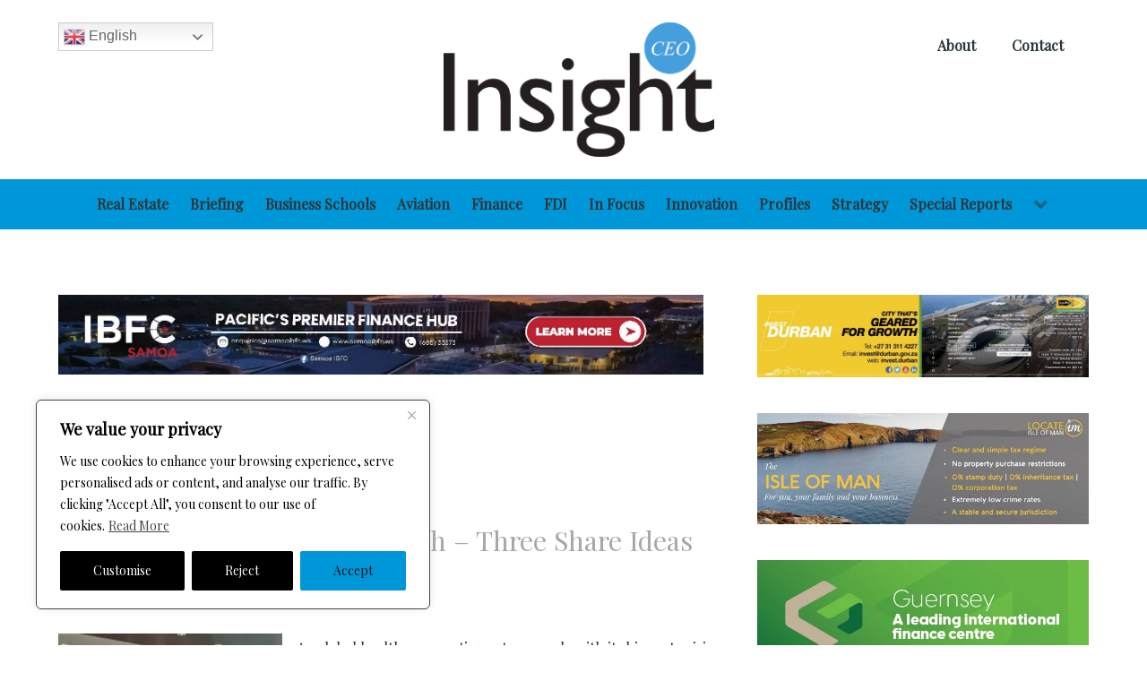

--- FILE ---
content_type: text/html; charset=UTF-8
request_url: https://ceo-insight.com/category/finance/page/11/
body_size: 153391
content:

<head>
    
            <meta name="viewport" content="width=device-width, initial-scale=1.0">
        <meta http-equiv="X-UA-Compatible" content="IE=edge" />
        

        
            <meta http-equiv="Content-Type" content="text/html; charset=UTF-8" />
    <link rel="profile" href="http://gmpg.org/xfn/11" />
    <link rel="pingback" href="https://ceo-insight.com/xmlrpc.php" />
    <meta name='robots' content='index, follow, max-image-preview:large, max-snippet:-1, max-video-preview:-1' />
	<style>img:is([sizes="auto" i], [sizes^="auto," i]) { contain-intrinsic-size: 3000px 1500px }</style>
	
	<!-- This site is optimized with the Yoast SEO plugin v26.8 - https://yoast.com/product/yoast-seo-wordpress/ -->
	<title>Finance Archives - Page 11 of 41 - CEO Insight</title>
	<meta name="description" content="CEO Insight - Finance" />
	<link rel="canonical" href="https://ceo-insight.com/category/finance/page/11" />
	<link rel="prev" href="https://ceo-insight.com/category/finance/page/10/" />
	<link rel="next" href="https://ceo-insight.com/category/finance/page/12/" />
	<meta property="og:locale" content="en_GB" />
	<meta property="og:type" content="article" />
	<meta property="og:title" content="Finance Archives - Page 11 of 41 - CEO Insight" />
	<meta property="og:description" content="CEO Insight - Finance" />
	<meta property="og:url" content="https://ceo-insight.com/category/finance/" />
	<meta property="og:site_name" content="CEO Insight" />
	<meta property="og:image" content="https://ceo-insight.com/wp-content/uploads/sites/3/2018/07/ceo_insight_logo-main.png" />
	<meta property="og:image:width" content="300" />
	<meta property="og:image:height" content="119" />
	<meta property="og:image:type" content="image/png" />
	<meta name="twitter:card" content="summary_large_image" />
	<script type="application/ld+json" class="yoast-schema-graph">{"@context":"https://schema.org","@graph":[{"@type":"CollectionPage","@id":"https://ceo-insight.com/category/finance/","url":"https://ceo-insight.com/category/finance/page/11/","name":"Finance Archives - Page 11 of 41 - CEO Insight","isPartOf":{"@id":"https://ceo-insight.com/#website"},"primaryImageOfPage":{"@id":"https://ceo-insight.com/category/finance/page/11/#primaryimage"},"image":{"@id":"https://ceo-insight.com/category/finance/page/11/#primaryimage"},"thumbnailUrl":"https://ceo-insight.com/wp-content/uploads/sites/3/2022/08/1_J0qt71oSSBBGbkHArIRy3w.jpeg","description":"CEO Insight - Finance","breadcrumb":{"@id":"https://ceo-insight.com/category/finance/page/11/#breadcrumb"},"inLanguage":"en-GB"},{"@type":"ImageObject","inLanguage":"en-GB","@id":"https://ceo-insight.com/category/finance/page/11/#primaryimage","url":"https://ceo-insight.com/wp-content/uploads/sites/3/2022/08/1_J0qt71oSSBBGbkHArIRy3w.jpeg","contentUrl":"https://ceo-insight.com/wp-content/uploads/sites/3/2022/08/1_J0qt71oSSBBGbkHArIRy3w.jpeg","width":950,"height":535,"caption":"Bruce Cozadd of Jazz Pharmaceuticals"},{"@type":"BreadcrumbList","@id":"https://ceo-insight.com/category/finance/page/11/#breadcrumb","itemListElement":[{"@type":"ListItem","position":1,"name":"Home","item":"https://ceo-insight.com/"},{"@type":"ListItem","position":2,"name":"Finance"}]},{"@type":"WebSite","@id":"https://ceo-insight.com/#website","url":"https://ceo-insight.com/","name":"CEO Insight","description":"Reports and interviews from the people shaping the business landscape","potentialAction":[{"@type":"SearchAction","target":{"@type":"EntryPoint","urlTemplate":"https://ceo-insight.com/?s={search_term_string}"},"query-input":{"@type":"PropertyValueSpecification","valueRequired":true,"valueName":"search_term_string"}}],"inLanguage":"en-GB"}]}</script>
	<!-- / Yoast SEO plugin. -->


<link rel='dns-prefetch' href='//www.googletagmanager.com' />
<script type="text/javascript" id="wpp-js" src="https://ceo-insight.com/wp-content/plugins/wordpress-popular-posts/assets/js/wpp.min.js?ver=7.3.6" data-sampling="0" data-sampling-rate="100" data-api-url="https://ceo-insight.com/wp-json/wordpress-popular-posts" data-post-id="0" data-token="6dadfe002a" data-lang="0" data-debug="0"></script>
<link rel="alternate" type="application/rss+xml" title="CEO Insight &raquo; Finance Category Feed" href="https://ceo-insight.com/category/finance/feed/" />
		<style>
			.lazyload,
			.lazyloading {
				max-width: 100%;
			}
		</style>
		<script type="text/javascript">
/* <![CDATA[ */
window._wpemojiSettings = {"baseUrl":"https:\/\/s.w.org\/images\/core\/emoji\/16.0.1\/72x72\/","ext":".png","svgUrl":"https:\/\/s.w.org\/images\/core\/emoji\/16.0.1\/svg\/","svgExt":".svg","source":{"concatemoji":"https:\/\/ceo-insight.com\/wp-includes\/js\/wp-emoji-release.min.js?ver=0060a9009dccd5783e8d895e4a456857"}};
/*! This file is auto-generated */
!function(s,n){var o,i,e;function c(e){try{var t={supportTests:e,timestamp:(new Date).valueOf()};sessionStorage.setItem(o,JSON.stringify(t))}catch(e){}}function p(e,t,n){e.clearRect(0,0,e.canvas.width,e.canvas.height),e.fillText(t,0,0);var t=new Uint32Array(e.getImageData(0,0,e.canvas.width,e.canvas.height).data),a=(e.clearRect(0,0,e.canvas.width,e.canvas.height),e.fillText(n,0,0),new Uint32Array(e.getImageData(0,0,e.canvas.width,e.canvas.height).data));return t.every(function(e,t){return e===a[t]})}function u(e,t){e.clearRect(0,0,e.canvas.width,e.canvas.height),e.fillText(t,0,0);for(var n=e.getImageData(16,16,1,1),a=0;a<n.data.length;a++)if(0!==n.data[a])return!1;return!0}function f(e,t,n,a){switch(t){case"flag":return n(e,"\ud83c\udff3\ufe0f\u200d\u26a7\ufe0f","\ud83c\udff3\ufe0f\u200b\u26a7\ufe0f")?!1:!n(e,"\ud83c\udde8\ud83c\uddf6","\ud83c\udde8\u200b\ud83c\uddf6")&&!n(e,"\ud83c\udff4\udb40\udc67\udb40\udc62\udb40\udc65\udb40\udc6e\udb40\udc67\udb40\udc7f","\ud83c\udff4\u200b\udb40\udc67\u200b\udb40\udc62\u200b\udb40\udc65\u200b\udb40\udc6e\u200b\udb40\udc67\u200b\udb40\udc7f");case"emoji":return!a(e,"\ud83e\udedf")}return!1}function g(e,t,n,a){var r="undefined"!=typeof WorkerGlobalScope&&self instanceof WorkerGlobalScope?new OffscreenCanvas(300,150):s.createElement("canvas"),o=r.getContext("2d",{willReadFrequently:!0}),i=(o.textBaseline="top",o.font="600 32px Arial",{});return e.forEach(function(e){i[e]=t(o,e,n,a)}),i}function t(e){var t=s.createElement("script");t.src=e,t.defer=!0,s.head.appendChild(t)}"undefined"!=typeof Promise&&(o="wpEmojiSettingsSupports",i=["flag","emoji"],n.supports={everything:!0,everythingExceptFlag:!0},e=new Promise(function(e){s.addEventListener("DOMContentLoaded",e,{once:!0})}),new Promise(function(t){var n=function(){try{var e=JSON.parse(sessionStorage.getItem(o));if("object"==typeof e&&"number"==typeof e.timestamp&&(new Date).valueOf()<e.timestamp+604800&&"object"==typeof e.supportTests)return e.supportTests}catch(e){}return null}();if(!n){if("undefined"!=typeof Worker&&"undefined"!=typeof OffscreenCanvas&&"undefined"!=typeof URL&&URL.createObjectURL&&"undefined"!=typeof Blob)try{var e="postMessage("+g.toString()+"("+[JSON.stringify(i),f.toString(),p.toString(),u.toString()].join(",")+"));",a=new Blob([e],{type:"text/javascript"}),r=new Worker(URL.createObjectURL(a),{name:"wpTestEmojiSupports"});return void(r.onmessage=function(e){c(n=e.data),r.terminate(),t(n)})}catch(e){}c(n=g(i,f,p,u))}t(n)}).then(function(e){for(var t in e)n.supports[t]=e[t],n.supports.everything=n.supports.everything&&n.supports[t],"flag"!==t&&(n.supports.everythingExceptFlag=n.supports.everythingExceptFlag&&n.supports[t]);n.supports.everythingExceptFlag=n.supports.everythingExceptFlag&&!n.supports.flag,n.DOMReady=!1,n.readyCallback=function(){n.DOMReady=!0}}).then(function(){return e}).then(function(){var e;n.supports.everything||(n.readyCallback(),(e=n.source||{}).concatemoji?t(e.concatemoji):e.wpemoji&&e.twemoji&&(t(e.twemoji),t(e.wpemoji)))}))}((window,document),window._wpemojiSettings);
/* ]]> */
</script>
<!-- ceo-insight.com is managing ads with Advanced Ads 2.0.16 – https://wpadvancedads.com/ --><script id="insig-ready">
			window.advanced_ads_ready=function(e,a){a=a||"complete";var d=function(e){return"interactive"===a?"loading"!==e:"complete"===e};d(document.readyState)?e():document.addEventListener("readystatechange",(function(a){d(a.target.readyState)&&e()}),{once:"interactive"===a})},window.advanced_ads_ready_queue=window.advanced_ads_ready_queue||[];		</script>
		<style id='wp-emoji-styles-inline-css' type='text/css'>

	img.wp-smiley, img.emoji {
		display: inline !important;
		border: none !important;
		box-shadow: none !important;
		height: 1em !important;
		width: 1em !important;
		margin: 0 0.07em !important;
		vertical-align: -0.1em !important;
		background: none !important;
		padding: 0 !important;
	}
</style>
<link rel='stylesheet' id='wp-block-library-css' href='https://ceo-insight.com/wp-includes/css/dist/block-library/style.min.css?ver=0060a9009dccd5783e8d895e4a456857' type='text/css' media='all' />
<style id='classic-theme-styles-inline-css' type='text/css'>
/*! This file is auto-generated */
.wp-block-button__link{color:#fff;background-color:#32373c;border-radius:9999px;box-shadow:none;text-decoration:none;padding:calc(.667em + 2px) calc(1.333em + 2px);font-size:1.125em}.wp-block-file__button{background:#32373c;color:#fff;text-decoration:none}
</style>
<style id='global-styles-inline-css' type='text/css'>
:root{--wp--preset--aspect-ratio--square: 1;--wp--preset--aspect-ratio--4-3: 4/3;--wp--preset--aspect-ratio--3-4: 3/4;--wp--preset--aspect-ratio--3-2: 3/2;--wp--preset--aspect-ratio--2-3: 2/3;--wp--preset--aspect-ratio--16-9: 16/9;--wp--preset--aspect-ratio--9-16: 9/16;--wp--preset--color--black: #000000;--wp--preset--color--cyan-bluish-gray: #abb8c3;--wp--preset--color--white: #ffffff;--wp--preset--color--pale-pink: #f78da7;--wp--preset--color--vivid-red: #cf2e2e;--wp--preset--color--luminous-vivid-orange: #ff6900;--wp--preset--color--luminous-vivid-amber: #fcb900;--wp--preset--color--light-green-cyan: #7bdcb5;--wp--preset--color--vivid-green-cyan: #00d084;--wp--preset--color--pale-cyan-blue: #8ed1fc;--wp--preset--color--vivid-cyan-blue: #0693e3;--wp--preset--color--vivid-purple: #9b51e0;--wp--preset--gradient--vivid-cyan-blue-to-vivid-purple: linear-gradient(135deg,rgba(6,147,227,1) 0%,rgb(155,81,224) 100%);--wp--preset--gradient--light-green-cyan-to-vivid-green-cyan: linear-gradient(135deg,rgb(122,220,180) 0%,rgb(0,208,130) 100%);--wp--preset--gradient--luminous-vivid-amber-to-luminous-vivid-orange: linear-gradient(135deg,rgba(252,185,0,1) 0%,rgba(255,105,0,1) 100%);--wp--preset--gradient--luminous-vivid-orange-to-vivid-red: linear-gradient(135deg,rgba(255,105,0,1) 0%,rgb(207,46,46) 100%);--wp--preset--gradient--very-light-gray-to-cyan-bluish-gray: linear-gradient(135deg,rgb(238,238,238) 0%,rgb(169,184,195) 100%);--wp--preset--gradient--cool-to-warm-spectrum: linear-gradient(135deg,rgb(74,234,220) 0%,rgb(151,120,209) 20%,rgb(207,42,186) 40%,rgb(238,44,130) 60%,rgb(251,105,98) 80%,rgb(254,248,76) 100%);--wp--preset--gradient--blush-light-purple: linear-gradient(135deg,rgb(255,206,236) 0%,rgb(152,150,240) 100%);--wp--preset--gradient--blush-bordeaux: linear-gradient(135deg,rgb(254,205,165) 0%,rgb(254,45,45) 50%,rgb(107,0,62) 100%);--wp--preset--gradient--luminous-dusk: linear-gradient(135deg,rgb(255,203,112) 0%,rgb(199,81,192) 50%,rgb(65,88,208) 100%);--wp--preset--gradient--pale-ocean: linear-gradient(135deg,rgb(255,245,203) 0%,rgb(182,227,212) 50%,rgb(51,167,181) 100%);--wp--preset--gradient--electric-grass: linear-gradient(135deg,rgb(202,248,128) 0%,rgb(113,206,126) 100%);--wp--preset--gradient--midnight: linear-gradient(135deg,rgb(2,3,129) 0%,rgb(40,116,252) 100%);--wp--preset--font-size--small: 13px;--wp--preset--font-size--medium: 20px;--wp--preset--font-size--large: 36px;--wp--preset--font-size--x-large: 42px;--wp--preset--spacing--20: 0.44rem;--wp--preset--spacing--30: 0.67rem;--wp--preset--spacing--40: 1rem;--wp--preset--spacing--50: 1.5rem;--wp--preset--spacing--60: 2.25rem;--wp--preset--spacing--70: 3.38rem;--wp--preset--spacing--80: 5.06rem;--wp--preset--shadow--natural: 6px 6px 9px rgba(0, 0, 0, 0.2);--wp--preset--shadow--deep: 12px 12px 50px rgba(0, 0, 0, 0.4);--wp--preset--shadow--sharp: 6px 6px 0px rgba(0, 0, 0, 0.2);--wp--preset--shadow--outlined: 6px 6px 0px -3px rgba(255, 255, 255, 1), 6px 6px rgba(0, 0, 0, 1);--wp--preset--shadow--crisp: 6px 6px 0px rgba(0, 0, 0, 1);}:where(.is-layout-flex){gap: 0.5em;}:where(.is-layout-grid){gap: 0.5em;}body .is-layout-flex{display: flex;}.is-layout-flex{flex-wrap: wrap;align-items: center;}.is-layout-flex > :is(*, div){margin: 0;}body .is-layout-grid{display: grid;}.is-layout-grid > :is(*, div){margin: 0;}:where(.wp-block-columns.is-layout-flex){gap: 2em;}:where(.wp-block-columns.is-layout-grid){gap: 2em;}:where(.wp-block-post-template.is-layout-flex){gap: 1.25em;}:where(.wp-block-post-template.is-layout-grid){gap: 1.25em;}.has-black-color{color: var(--wp--preset--color--black) !important;}.has-cyan-bluish-gray-color{color: var(--wp--preset--color--cyan-bluish-gray) !important;}.has-white-color{color: var(--wp--preset--color--white) !important;}.has-pale-pink-color{color: var(--wp--preset--color--pale-pink) !important;}.has-vivid-red-color{color: var(--wp--preset--color--vivid-red) !important;}.has-luminous-vivid-orange-color{color: var(--wp--preset--color--luminous-vivid-orange) !important;}.has-luminous-vivid-amber-color{color: var(--wp--preset--color--luminous-vivid-amber) !important;}.has-light-green-cyan-color{color: var(--wp--preset--color--light-green-cyan) !important;}.has-vivid-green-cyan-color{color: var(--wp--preset--color--vivid-green-cyan) !important;}.has-pale-cyan-blue-color{color: var(--wp--preset--color--pale-cyan-blue) !important;}.has-vivid-cyan-blue-color{color: var(--wp--preset--color--vivid-cyan-blue) !important;}.has-vivid-purple-color{color: var(--wp--preset--color--vivid-purple) !important;}.has-black-background-color{background-color: var(--wp--preset--color--black) !important;}.has-cyan-bluish-gray-background-color{background-color: var(--wp--preset--color--cyan-bluish-gray) !important;}.has-white-background-color{background-color: var(--wp--preset--color--white) !important;}.has-pale-pink-background-color{background-color: var(--wp--preset--color--pale-pink) !important;}.has-vivid-red-background-color{background-color: var(--wp--preset--color--vivid-red) !important;}.has-luminous-vivid-orange-background-color{background-color: var(--wp--preset--color--luminous-vivid-orange) !important;}.has-luminous-vivid-amber-background-color{background-color: var(--wp--preset--color--luminous-vivid-amber) !important;}.has-light-green-cyan-background-color{background-color: var(--wp--preset--color--light-green-cyan) !important;}.has-vivid-green-cyan-background-color{background-color: var(--wp--preset--color--vivid-green-cyan) !important;}.has-pale-cyan-blue-background-color{background-color: var(--wp--preset--color--pale-cyan-blue) !important;}.has-vivid-cyan-blue-background-color{background-color: var(--wp--preset--color--vivid-cyan-blue) !important;}.has-vivid-purple-background-color{background-color: var(--wp--preset--color--vivid-purple) !important;}.has-black-border-color{border-color: var(--wp--preset--color--black) !important;}.has-cyan-bluish-gray-border-color{border-color: var(--wp--preset--color--cyan-bluish-gray) !important;}.has-white-border-color{border-color: var(--wp--preset--color--white) !important;}.has-pale-pink-border-color{border-color: var(--wp--preset--color--pale-pink) !important;}.has-vivid-red-border-color{border-color: var(--wp--preset--color--vivid-red) !important;}.has-luminous-vivid-orange-border-color{border-color: var(--wp--preset--color--luminous-vivid-orange) !important;}.has-luminous-vivid-amber-border-color{border-color: var(--wp--preset--color--luminous-vivid-amber) !important;}.has-light-green-cyan-border-color{border-color: var(--wp--preset--color--light-green-cyan) !important;}.has-vivid-green-cyan-border-color{border-color: var(--wp--preset--color--vivid-green-cyan) !important;}.has-pale-cyan-blue-border-color{border-color: var(--wp--preset--color--pale-cyan-blue) !important;}.has-vivid-cyan-blue-border-color{border-color: var(--wp--preset--color--vivid-cyan-blue) !important;}.has-vivid-purple-border-color{border-color: var(--wp--preset--color--vivid-purple) !important;}.has-vivid-cyan-blue-to-vivid-purple-gradient-background{background: var(--wp--preset--gradient--vivid-cyan-blue-to-vivid-purple) !important;}.has-light-green-cyan-to-vivid-green-cyan-gradient-background{background: var(--wp--preset--gradient--light-green-cyan-to-vivid-green-cyan) !important;}.has-luminous-vivid-amber-to-luminous-vivid-orange-gradient-background{background: var(--wp--preset--gradient--luminous-vivid-amber-to-luminous-vivid-orange) !important;}.has-luminous-vivid-orange-to-vivid-red-gradient-background{background: var(--wp--preset--gradient--luminous-vivid-orange-to-vivid-red) !important;}.has-very-light-gray-to-cyan-bluish-gray-gradient-background{background: var(--wp--preset--gradient--very-light-gray-to-cyan-bluish-gray) !important;}.has-cool-to-warm-spectrum-gradient-background{background: var(--wp--preset--gradient--cool-to-warm-spectrum) !important;}.has-blush-light-purple-gradient-background{background: var(--wp--preset--gradient--blush-light-purple) !important;}.has-blush-bordeaux-gradient-background{background: var(--wp--preset--gradient--blush-bordeaux) !important;}.has-luminous-dusk-gradient-background{background: var(--wp--preset--gradient--luminous-dusk) !important;}.has-pale-ocean-gradient-background{background: var(--wp--preset--gradient--pale-ocean) !important;}.has-electric-grass-gradient-background{background: var(--wp--preset--gradient--electric-grass) !important;}.has-midnight-gradient-background{background: var(--wp--preset--gradient--midnight) !important;}.has-small-font-size{font-size: var(--wp--preset--font-size--small) !important;}.has-medium-font-size{font-size: var(--wp--preset--font-size--medium) !important;}.has-large-font-size{font-size: var(--wp--preset--font-size--large) !important;}.has-x-large-font-size{font-size: var(--wp--preset--font-size--x-large) !important;}
:where(.wp-block-post-template.is-layout-flex){gap: 1.25em;}:where(.wp-block-post-template.is-layout-grid){gap: 1.25em;}
:where(.wp-block-columns.is-layout-flex){gap: 2em;}:where(.wp-block-columns.is-layout-grid){gap: 2em;}
:root :where(.wp-block-pullquote){font-size: 1.5em;line-height: 1.6;}
</style>
<link rel='stylesheet' id='marks-recent-posts-widget-styles-css' href='https://ceo-insight.com/wp-content/plugins/marks-recent-posts-widget/css/widget-styles.css?ver=1.0.0' type='text/css' media='all' />
<link rel='stylesheet' id='wordpress-popular-posts-css-css' href='https://ceo-insight.com/wp-content/plugins/wordpress-popular-posts/assets/css/wpp.css?ver=7.3.6' type='text/css' media='all' />
<link rel='stylesheet' id='recent-posts-widget-with-thumbnails-public-style-css' href='https://ceo-insight.com/wp-content/plugins/recent-posts-widget-with-thumbnails/public.css?ver=7.1.1' type='text/css' media='all' />
<link rel='stylesheet' id='unslider-css-css' href='https://ceo-insight.com/wp-content/plugins/advanced-ads-slider/public/assets/css/unslider.css?ver=2.0.2' type='text/css' media='all' />
<link rel='stylesheet' id='slider-css-css' href='https://ceo-insight.com/wp-content/plugins/advanced-ads-slider/public/assets/css/slider.css?ver=2.0.2' type='text/css' media='all' />
<link rel='stylesheet' id='nucleus-css' href='https://ceo-insight.com/wp-content/plugins/gantry5/engines/nucleus/css-compiled/nucleus.css?ver=0060a9009dccd5783e8d895e4a456857' type='text/css' media='all' />
<link rel='stylesheet' id='helium_category_page-css' href='https://ceo-insight.com/wp-content/themes/g5_helium/custom/blog-3/css-compiled/helium_category_page.css?ver=0060a9009dccd5783e8d895e4a456857' type='text/css' media='all' />
<link rel='stylesheet' id='wordpress-css' href='https://ceo-insight.com/wp-content/plugins/gantry5/engines/nucleus/css-compiled/wordpress.css?ver=0060a9009dccd5783e8d895e4a456857' type='text/css' media='all' />
<link rel='stylesheet' id='style-css' href='https://ceo-insight.com/wp-content/themes/g5_helium/style.css?ver=0060a9009dccd5783e8d895e4a456857' type='text/css' media='all' />
<link rel='stylesheet' id='font-awesome.min-css' href='https://ceo-insight.com/wp-content/plugins/gantry5/assets/css/font-awesome.min.css?ver=0060a9009dccd5783e8d895e4a456857' type='text/css' media='all' />
<link rel='stylesheet' id='helium-wordpress_category_page-css' href='https://ceo-insight.com/wp-content/themes/g5_helium/custom/blog-3/css-compiled/helium-wordpress_category_page.css?ver=0060a9009dccd5783e8d895e4a456857' type='text/css' media='all' />
<link rel='stylesheet' id='custom_category_page-css' href='https://ceo-insight.com/wp-content/themes/g5_helium/custom/blog-3/css-compiled/custom_category_page.css?ver=0060a9009dccd5783e8d895e4a456857' type='text/css' media='all' />
<!--n2css--><!--n2js--><script type="text/javascript" id="real3d-flipbook-global-js-extra">
/* <![CDATA[ */
var flipbookOptions_global = {"pages":[],"pdfUrl":"","printPdfUrl":"","tableOfContent":[],"id":"","bookId":"","date":"","lightboxThumbnailUrl":"","mode":"normal","viewMode":"webgl","pageTextureSize":"3000","pageTextureSizeSmall":"1500","pageTextureSizeMobile":"","pageTextureSizeMobileSmall":"1000","minPixelRatio":"1","pdfTextLayer":"true","zoomMin":"0.9","zoomStep":"2","zoomSize":"","zoomReset":"false","doubleClickZoom":"true","pageDrag":"true","singlePageMode":"false","pageFlipDuration":"1","sound":"true","startPage":"1","pageNumberOffset":"0","deeplinking":{"enabled":"false","prefix":""},"responsiveView":"true","responsiveViewTreshold":"768","responsiveViewRatio":"1","cover":"true","backCover":"true","scaleCover":"false","pageCaptions":"false","height":"400","responsiveHeight":"true","containerRatio":"","thumbnailsOnStart":"false","contentOnStart":"false","searchOnStart":"","searchResultsThumbs":"false","tableOfContentCloseOnClick":"true","thumbsCloseOnClick":"true","autoplayOnStart":"false","autoplayInterval":"3000","autoplayLoop":"true","autoplayStartPage":"1","rightToLeft":"false","pageWidth":"","pageHeight":"","thumbSize":"130","logoImg":"","logoUrl":"","logoUrlTarget":"","logoCSS":"position:absolute;left:0;top:0;","menuSelector":"","zIndex":"auto","preloaderText":"","googleAnalyticsTrackingCode":"","pdfBrowserViewerIfIE":"false","modeMobile":"","viewModeMobile":"","aspectMobile":"","aspectRatioMobile":"0.71","singlePageModeIfMobile":"false","logoHideOnMobile":"false","mobile":{"thumbnailsOnStart":"false","contentOnStart":"false","pagesInMemory":"6","bitmapResizeHeight":"","bitmapResizeQuality":"","currentPage":{"enabled":"false"},"pdfUrl":""},"lightboxCssClass":"","lightboxLink":"","lightboxLinkNewWindow":"true","lightboxBackground":"rgb(81, 85, 88)","lightboxBackgroundPattern":"","lightboxBackgroundImage":"","lightboxContainerCSS":"display:inline-block;padding:10px;","lightboxThumbnailHeight":"300","lightboxThumbnailUrlCSS":"display:block;","lightboxThumbnailInfo":"false","lightboxThumbnailInfoText":"","lightboxThumbnailInfoCSS":"top: 0;  width: 100%; height: 100%; font-size: 16px; color: #000; background: rgba(255,255,255,.8); ","showTitle":"false","showDate":"false","hideThumbnail":"false","lightboxText":"","lightboxTextCSS":"display:block;","lightboxTextPosition":"top","lightBoxOpened":"false","lightBoxFullscreen":"false","lightboxStartPage":"","lightboxMarginV":"0","lightboxMarginH":"0","lights":"true","lightPositionX":"0","lightPositionY":"150","lightPositionZ":"1400","lightIntensity":"0.6","shadows":"true","shadowMapSize":"2048","shadowOpacity":"0.2","shadowDistance":"15","pageHardness":"2","coverHardness":"2","pageRoughness":"1","pageMetalness":"0","pageSegmentsW":"6","pageSegmentsH":"1","pagesInMemory":"20","bitmapResizeHeight":"","bitmapResizeQuality":"","pageMiddleShadowSize":"4","pageMiddleShadowColorL":"#7F7F7F","pageMiddleShadowColorR":"#AAAAAA","antialias":"false","pan":"0","tilt":"0","rotateCameraOnMouseDrag":"true","panMax":"20","panMin":"-20","tiltMax":"0","tiltMin":"0","currentPage":{"enabled":"true","title":"Current page","hAlign":"left","vAlign":"top"},"btnAutoplay":{"enabled":"true","title":"Autoplay"},"btnNext":{"enabled":"true","title":"Next Page"},"btnLast":{"enabled":"false","title":"Last Page"},"btnPrev":{"enabled":"true","title":"Previous Page"},"btnFirst":{"enabled":"false","title":"First Page"},"btnZoomIn":{"enabled":"true","title":"Zoom in"},"btnZoomOut":{"enabled":"true","title":"Zoom out"},"btnToc":{"enabled":"true","title":"Table of Contents"},"btnThumbs":{"enabled":"true","title":"Pages"},"btnShare":{"enabled":"true","title":"Share"},"btnNotes":{"enabled":"false","title":"Notes"},"btnDownloadPages":{"enabled":"false","url":"","title":"Download pages"},"btnDownloadPdf":{"enabled":"true","url":"","title":"Download PDF","forceDownload":"true","openInNewWindow":"true"},"btnSound":{"enabled":"true","title":"Sound"},"btnExpand":{"enabled":"true","title":"Toggle fullscreen"},"btnSingle":{"enabled":"true","title":"Toggle single page"},"btnSearch":{"enabled":"false","title":"Search"},"search":{"enabled":"false","title":"Search"},"btnBookmark":{"enabled":"false","title":"Bookmark"},"btnPrint":{"enabled":"true","title":"Print"},"btnTools":{"enabled":"true","title":"Tools"},"btnClose":{"enabled":"true","title":"Close"},"whatsapp":{"enabled":"true"},"twitter":{"enabled":"true"},"facebook":{"enabled":"true"},"pinterest":{"enabled":"true"},"email":{"enabled":"true"},"linkedin":{"enabled":"true"},"digg":{"enabled":"false"},"reddit":{"enabled":"false"},"shareUrl":"","shareTitle":"","shareImage":"","layout":"1","icons":"FontAwesome","skin":"light","useFontAwesome5":"true","sideNavigationButtons":"true","menuNavigationButtons":"false","backgroundColor":"rgb(81, 85, 88)","backgroundPattern":"","backgroundImage":"","backgroundTransparent":"false","menuBackground":"","menuShadow":"","menuMargin":"0","menuPadding":"0","menuOverBook":"false","menuFloating":"false","menuTransparent":"false","menu2Background":"","menu2Shadow":"","menu2Margin":"0","menu2Padding":"0","menu2OverBook":"true","menu2Floating":"false","menu2Transparent":"true","skinColor":"","skinBackground":"","hideMenu":"false","menuAlignHorizontal":"center","btnColor":"","btnColorHover":"","btnBackground":"none","btnRadius":"0","btnMargin":"0","btnSize":"18","btnPaddingV":"10","btnPaddingH":"10","btnShadow":"","btnTextShadow":"","btnBorder":"","arrowColor":"#fff","arrowColorHover":"#fff","arrowBackground":"rgba(0,0,0,0)","arrowBackgroundHover":"rgba(0, 0, 0, .15)","arrowRadius":"4","arrowMargin":"4","arrowSize":"40","arrowPadding":"10","arrowTextShadow":"0px 0px 1px rgba(0, 0, 0, 1)","arrowBorder":"","closeBtnColorHover":"#FFF","closeBtnBackground":"rgba(0,0,0,.4)","closeBtnRadius":"0","closeBtnMargin":"0","closeBtnSize":"20","closeBtnPadding":"5","closeBtnTextShadow":"","closeBtnBorder":"","floatingBtnColor":"","floatingBtnColorHover":"","floatingBtnBackground":"","floatingBtnBackgroundHover":"","floatingBtnRadius":"","floatingBtnMargin":"","floatingBtnSize":"","floatingBtnPadding":"","floatingBtnShadow":"","floatingBtnTextShadow":"","floatingBtnBorder":"","currentPageMarginV":"5","currentPageMarginH":"5","arrowsAlwaysEnabledForNavigation":"true","arrowsDisabledNotFullscreen":"true","touchSwipeEnabled":"true","fitToWidth":"false","rightClickEnabled":"true","linkColor":"rgba(0, 0, 0, 0)","linkColorHover":"rgba(255, 255, 0, 1)","linkOpacity":"0.4","linkTarget":"_blank","pdfAutoLinks":"false","disableRange":"false","strings":{"print":"Print","printLeftPage":"Print left page","printRightPage":"Print right page","printCurrentPage":"Print current page","printAllPages":"Print all pages","download":"Download","downloadLeftPage":"Download left page","downloadRightPage":"Download right page","downloadCurrentPage":"Download current page","downloadAllPages":"Download all pages","bookmarks":"Bookmarks","bookmarkLeftPage":"Bookmark left page","bookmarkRightPage":"Bookmark right page","bookmarkCurrentPage":"Bookmark current page","search":"Search","findInDocument":"Find in document","pagesFoundContaining":"pages found containing","noMatches":"No matches","matchesFound":"matches found","page":"Page","matches":"matches","thumbnails":"Thumbnails","tableOfContent":"Table of Contents","share":"Share","pressEscToClose":"Press ESC to close","password":"Password","addNote":"Add note","typeInYourNote":"Type in your note..."},"access":"free","backgroundMusic":"","cornerCurl":"false","pdfTools":{"pageHeight":1500,"thumbHeight":200,"quality":0.8000000000000000444089209850062616169452667236328125,"textLayer":"true","autoConvert":"true"},"slug":"","convertPDFLinks":"true","convertPDFLinksWithClass":"","convertPDFLinksWithoutClass":"","overridePDFEmbedder":"true","overrideDflip":"true","overrideWonderPDFEmbed":"true","override3DFlipBook":"true","overridePDFjsViewer":"true","resumeReading":"false","previewPages":"","previewMode":""};
/* ]]> */
</script>
<script type="text/javascript" id="cookie-law-info-js-extra">
/* <![CDATA[ */
var _ckyConfig = {"_ipData":[],"_assetsURL":"https:\/\/ceo-insight.com\/wp-content\/plugins\/cookie-law-info\/lite\/frontend\/images\/","_publicURL":"https:\/\/ceo-insight.com","_expiry":"365","_categories":[{"name":"Necessary","slug":"necessary","isNecessary":true,"ccpaDoNotSell":true,"cookies":[{"cookieID":"cookieyes-consent","domain":"ceo-insight.com","provider":""}],"active":true,"defaultConsent":{"gdpr":true,"ccpa":true}},{"name":"Functional","slug":"functional","isNecessary":false,"ccpaDoNotSell":true,"cookies":[],"active":true,"defaultConsent":{"gdpr":false,"ccpa":false}},{"name":"Analytics","slug":"analytics","isNecessary":false,"ccpaDoNotSell":true,"cookies":[{"cookieID":"_ga","domain":".ceo-insight.com","provider":"google-analytics.com"},{"cookieID":"_ga_VL5DJ0HC5C","domain":".ceo-insight.com","provider":"google-analytics.com"}],"active":true,"defaultConsent":{"gdpr":false,"ccpa":false}},{"name":"Performance","slug":"performance","isNecessary":false,"ccpaDoNotSell":true,"cookies":[],"active":true,"defaultConsent":{"gdpr":false,"ccpa":false}},{"name":"Advertisement","slug":"advertisement","isNecessary":false,"ccpaDoNotSell":true,"cookies":[{"cookieID":"advanced_ads_visitor","domain":"ceo-insight.com","provider":""}],"active":true,"defaultConsent":{"gdpr":false,"ccpa":false}}],"_activeLaw":"gdpr","_rootDomain":"","_block":"1","_showBanner":"1","_bannerConfig":{"settings":{"type":"box","preferenceCenterType":"popup","position":"bottom-left","applicableLaw":"gdpr"},"behaviours":{"reloadBannerOnAccept":false,"loadAnalyticsByDefault":false,"animations":{"onLoad":"animate","onHide":"sticky"}},"config":{"revisitConsent":{"status":true,"tag":"revisit-consent","position":"bottom-right","meta":{"url":"#"},"styles":{"background-color":"#0056A7"},"elements":{"title":{"type":"text","tag":"revisit-consent-title","status":true,"styles":{"color":"#0056a7"}}}},"preferenceCenter":{"toggle":{"status":true,"tag":"detail-category-toggle","type":"toggle","states":{"active":{"styles":{"background-color":"#1863DC"}},"inactive":{"styles":{"background-color":"#D0D5D2"}}}}},"categoryPreview":{"status":false,"toggle":{"status":true,"tag":"detail-category-preview-toggle","type":"toggle","states":{"active":{"styles":{"background-color":"#1863DC"}},"inactive":{"styles":{"background-color":"#D0D5D2"}}}}},"videoPlaceholder":{"status":true,"styles":{"background-color":"#000000","border-color":"#000000","color":"#ffffff"}},"readMore":{"status":true,"tag":"readmore-button","type":"link","meta":{"noFollow":true,"newTab":true},"styles":{"color":"#444","background-color":"transparent","border-color":"transparent"}},"showMore":{"status":true,"tag":"show-desc-button","type":"button","styles":{"color":"#1863DC"}},"showLess":{"status":true,"tag":"hide-desc-button","type":"button","styles":{"color":"#1863DC"}},"alwaysActive":{"status":true,"tag":"always-active","styles":{"color":"#008000"}},"manualLinks":{"status":true,"tag":"manual-links","type":"link","styles":{"color":"#1863DC"}},"auditTable":{"status":true},"optOption":{"status":true,"toggle":{"status":true,"tag":"optout-option-toggle","type":"toggle","states":{"active":{"styles":{"background-color":"#1863dc"}},"inactive":{"styles":{"background-color":"#FFFFFF"}}}}}}},"_version":"3.4.0","_logConsent":"1","_tags":[{"tag":"accept-button","styles":{"color":"#0E0E0E","background-color":"#0097D8","border-color":"#0097D8"}},{"tag":"reject-button","styles":{"color":"#fff","background-color":"#000","border-color":"#000"}},{"tag":"settings-button","styles":{"color":"#fff","background-color":"#000","border-color":"#000"}},{"tag":"readmore-button","styles":{"color":"#444","background-color":"transparent","border-color":"transparent"}},{"tag":"donotsell-button","styles":{"color":"#333333","background-color":"","border-color":""}},{"tag":"show-desc-button","styles":{"color":"#1863DC"}},{"tag":"hide-desc-button","styles":{"color":"#1863DC"}},{"tag":"cky-always-active","styles":[]},{"tag":"cky-link","styles":[]},{"tag":"accept-button","styles":{"color":"#0E0E0E","background-color":"#0097D8","border-color":"#0097D8"}},{"tag":"revisit-consent","styles":{"background-color":"#0056A7"}}],"_shortCodes":[{"key":"cky_readmore","content":"<a href=\"\/privacy-and-cookies-policy\/\" class=\"cky-policy\" aria-label=\"Read More\" target=\"_blank\" rel=\"noopener\" data-cky-tag=\"readmore-button\">Read More<\/a>","tag":"readmore-button","status":true,"attributes":{"rel":"nofollow","target":"_blank"}},{"key":"cky_show_desc","content":"<button class=\"cky-show-desc-btn\" data-cky-tag=\"show-desc-button\" aria-label=\"Show more\">Show more<\/button>","tag":"show-desc-button","status":true,"attributes":[]},{"key":"cky_hide_desc","content":"<button class=\"cky-show-desc-btn\" data-cky-tag=\"hide-desc-button\" aria-label=\"Show less\">Show less<\/button>","tag":"hide-desc-button","status":true,"attributes":[]},{"key":"cky_optout_show_desc","content":"[cky_optout_show_desc]","tag":"optout-show-desc-button","status":true,"attributes":[]},{"key":"cky_optout_hide_desc","content":"[cky_optout_hide_desc]","tag":"optout-hide-desc-button","status":true,"attributes":[]},{"key":"cky_category_toggle_label","content":"[cky_{{status}}_category_label] [cky_preference_{{category_slug}}_title]","tag":"","status":true,"attributes":[]},{"key":"cky_enable_category_label","content":"Enable","tag":"","status":true,"attributes":[]},{"key":"cky_disable_category_label","content":"Disable","tag":"","status":true,"attributes":[]},{"key":"cky_video_placeholder","content":"<div class=\"video-placeholder-normal\" data-cky-tag=\"video-placeholder\" id=\"[UNIQUEID]\"><p class=\"video-placeholder-text-normal\" data-cky-tag=\"placeholder-title\">Please accept cookies to access this content<\/p><\/div>","tag":"","status":true,"attributes":[]},{"key":"cky_enable_optout_label","content":"Enable","tag":"","status":true,"attributes":[]},{"key":"cky_disable_optout_label","content":"Disable","tag":"","status":true,"attributes":[]},{"key":"cky_optout_toggle_label","content":"[cky_{{status}}_optout_label] [cky_optout_option_title]","tag":"","status":true,"attributes":[]},{"key":"cky_optout_option_title","content":"Do Not Sell or Share My Personal Information","tag":"","status":true,"attributes":[]},{"key":"cky_optout_close_label","content":"Close","tag":"","status":true,"attributes":[]},{"key":"cky_preference_close_label","content":"Close","tag":"","status":true,"attributes":[]}],"_rtl":"","_language":"en","_providersToBlock":[{"re":"google-analytics.com","categories":["analytics"]}]};
var _ckyStyles = {"css":".cky-overlay{background: #000000; opacity: 0.4; position: fixed; top: 0; left: 0; width: 100%; height: 100%; z-index: 99999999;}.cky-hide{display: none;}.cky-btn-revisit-wrapper{display: flex; align-items: center; justify-content: center; background: #0056a7; width: 45px; height: 45px; border-radius: 50%; position: fixed; z-index: 999999; cursor: pointer;}.cky-revisit-bottom-left{bottom: 15px; left: 15px;}.cky-revisit-bottom-right{bottom: 15px; right: 15px;}.cky-btn-revisit-wrapper .cky-btn-revisit{display: flex; align-items: center; justify-content: center; background: none; border: none; cursor: pointer; position: relative; margin: 0; padding: 0;}.cky-btn-revisit-wrapper .cky-btn-revisit img{max-width: fit-content; margin: 0; height: 30px; width: 30px;}.cky-revisit-bottom-left:hover::before{content: attr(data-tooltip); position: absolute; background: #4e4b66; color: #ffffff; left: calc(100% + 7px); font-size: 12px; line-height: 16px; width: max-content; padding: 4px 8px; border-radius: 4px;}.cky-revisit-bottom-left:hover::after{position: absolute; content: \"\"; border: 5px solid transparent; left: calc(100% + 2px); border-left-width: 0; border-right-color: #4e4b66;}.cky-revisit-bottom-right:hover::before{content: attr(data-tooltip); position: absolute; background: #4e4b66; color: #ffffff; right: calc(100% + 7px); font-size: 12px; line-height: 16px; width: max-content; padding: 4px 8px; border-radius: 4px;}.cky-revisit-bottom-right:hover::after{position: absolute; content: \"\"; border: 5px solid transparent; right: calc(100% + 2px); border-right-width: 0; border-left-color: #4e4b66;}.cky-revisit-hide{display: none;}.cky-consent-container{position: fixed; width: 440px; box-sizing: border-box; z-index: 9999999; border-radius: 6px;}.cky-consent-container .cky-consent-bar{background: #ffffff; border: 1px solid; padding: 20px 26px; box-shadow: 0 -1px 10px 0 #acabab4d; border-radius: 6px;}.cky-box-bottom-left{bottom: 40px; left: 40px;}.cky-box-bottom-right{bottom: 40px; right: 40px;}.cky-box-top-left{top: 40px; left: 40px;}.cky-box-top-right{top: 40px; right: 40px;}.cky-custom-brand-logo-wrapper .cky-custom-brand-logo{width: 100px; height: auto; margin: 0 0 12px 0;}.cky-notice .cky-title{color: #212121; font-weight: 700; font-size: 18px; line-height: 24px; margin: 0 0 12px 0;}.cky-notice-des *,.cky-preference-content-wrapper *,.cky-accordion-header-des *,.cky-gpc-wrapper .cky-gpc-desc *{font-size: 14px;}.cky-notice-des{color: #212121; font-size: 14px; line-height: 24px; font-weight: 400;}.cky-notice-des img{height: 25px; width: 25px;}.cky-consent-bar .cky-notice-des p,.cky-gpc-wrapper .cky-gpc-desc p,.cky-preference-body-wrapper .cky-preference-content-wrapper p,.cky-accordion-header-wrapper .cky-accordion-header-des p,.cky-cookie-des-table li div:last-child p{color: inherit; margin-top: 0; overflow-wrap: break-word;}.cky-notice-des P:last-child,.cky-preference-content-wrapper p:last-child,.cky-cookie-des-table li div:last-child p:last-child,.cky-gpc-wrapper .cky-gpc-desc p:last-child{margin-bottom: 0;}.cky-notice-des a.cky-policy,.cky-notice-des button.cky-policy{font-size: 14px; color: #1863dc; white-space: nowrap; cursor: pointer; background: transparent; border: 1px solid; text-decoration: underline;}.cky-notice-des button.cky-policy{padding: 0;}.cky-notice-des a.cky-policy:focus-visible,.cky-notice-des button.cky-policy:focus-visible,.cky-preference-content-wrapper .cky-show-desc-btn:focus-visible,.cky-accordion-header .cky-accordion-btn:focus-visible,.cky-preference-header .cky-btn-close:focus-visible,.cky-switch input[type=\"checkbox\"]:focus-visible,.cky-footer-wrapper a:focus-visible,.cky-btn:focus-visible{outline: 2px solid #1863dc; outline-offset: 2px;}.cky-btn:focus:not(:focus-visible),.cky-accordion-header .cky-accordion-btn:focus:not(:focus-visible),.cky-preference-content-wrapper .cky-show-desc-btn:focus:not(:focus-visible),.cky-btn-revisit-wrapper .cky-btn-revisit:focus:not(:focus-visible),.cky-preference-header .cky-btn-close:focus:not(:focus-visible),.cky-consent-bar .cky-banner-btn-close:focus:not(:focus-visible){outline: 0;}button.cky-show-desc-btn:not(:hover):not(:active){color: #1863dc; background: transparent;}button.cky-accordion-btn:not(:hover):not(:active),button.cky-banner-btn-close:not(:hover):not(:active),button.cky-btn-revisit:not(:hover):not(:active),button.cky-btn-close:not(:hover):not(:active){background: transparent;}.cky-consent-bar button:hover,.cky-modal.cky-modal-open button:hover,.cky-consent-bar button:focus,.cky-modal.cky-modal-open button:focus{text-decoration: none;}.cky-notice-btn-wrapper{display: flex; justify-content: flex-start; align-items: center; flex-wrap: wrap; margin-top: 16px;}.cky-notice-btn-wrapper .cky-btn{text-shadow: none; box-shadow: none;}.cky-btn{flex: auto; max-width: 100%; font-size: 14px; font-family: inherit; line-height: 24px; padding: 8px; font-weight: 500; margin: 0 8px 0 0; border-radius: 2px; cursor: pointer; text-align: center; text-transform: none; min-height: 0;}.cky-btn:hover{opacity: 0.8;}.cky-btn-customize{color: #1863dc; background: transparent; border: 2px solid #1863dc;}.cky-btn-reject{color: #1863dc; background: transparent; border: 2px solid #1863dc;}.cky-btn-accept{background: #1863dc; color: #ffffff; border: 2px solid #1863dc;}.cky-btn:last-child{margin-right: 0;}@media (max-width: 576px){.cky-box-bottom-left{bottom: 0; left: 0;}.cky-box-bottom-right{bottom: 0; right: 0;}.cky-box-top-left{top: 0; left: 0;}.cky-box-top-right{top: 0; right: 0;}}@media (max-width: 440px){.cky-box-bottom-left, .cky-box-bottom-right, .cky-box-top-left, .cky-box-top-right{width: 100%; max-width: 100%;}.cky-consent-container .cky-consent-bar{padding: 20px 0;}.cky-custom-brand-logo-wrapper, .cky-notice .cky-title, .cky-notice-des, .cky-notice-btn-wrapper{padding: 0 24px;}.cky-notice-des{max-height: 40vh; overflow-y: scroll;}.cky-notice-btn-wrapper{flex-direction: column; margin-top: 0;}.cky-btn{width: 100%; margin: 10px 0 0 0;}.cky-notice-btn-wrapper .cky-btn-customize{order: 2;}.cky-notice-btn-wrapper .cky-btn-reject{order: 3;}.cky-notice-btn-wrapper .cky-btn-accept{order: 1; margin-top: 16px;}}@media (max-width: 352px){.cky-notice .cky-title{font-size: 16px;}.cky-notice-des *{font-size: 12px;}.cky-notice-des, .cky-btn{font-size: 12px;}}.cky-modal.cky-modal-open{display: flex; visibility: visible; -webkit-transform: translate(-50%, -50%); -moz-transform: translate(-50%, -50%); -ms-transform: translate(-50%, -50%); -o-transform: translate(-50%, -50%); transform: translate(-50%, -50%); top: 50%; left: 50%; transition: all 1s ease;}.cky-modal{box-shadow: 0 32px 68px rgba(0, 0, 0, 0.3); margin: 0 auto; position: fixed; max-width: 100%; background: #ffffff; top: 50%; box-sizing: border-box; border-radius: 6px; z-index: 999999999; color: #212121; -webkit-transform: translate(-50%, 100%); -moz-transform: translate(-50%, 100%); -ms-transform: translate(-50%, 100%); -o-transform: translate(-50%, 100%); transform: translate(-50%, 100%); visibility: hidden; transition: all 0s ease;}.cky-preference-center{max-height: 79vh; overflow: hidden; width: 845px; overflow: hidden; flex: 1 1 0; display: flex; flex-direction: column; border-radius: 6px;}.cky-preference-header{display: flex; align-items: center; justify-content: space-between; padding: 22px 24px; border-bottom: 1px solid;}.cky-preference-header .cky-preference-title{font-size: 18px; font-weight: 700; line-height: 24px;}.cky-preference-header .cky-btn-close{margin: 0; cursor: pointer; vertical-align: middle; padding: 0; background: none; border: none; width: 24px; height: 24px; min-height: 0; line-height: 0; text-shadow: none; box-shadow: none;}.cky-preference-header .cky-btn-close img{margin: 0; height: 10px; width: 10px;}.cky-preference-body-wrapper{padding: 0 24px; flex: 1; overflow: auto; box-sizing: border-box;}.cky-preference-content-wrapper,.cky-gpc-wrapper .cky-gpc-desc{font-size: 14px; line-height: 24px; font-weight: 400; padding: 12px 0;}.cky-preference-content-wrapper{border-bottom: 1px solid;}.cky-preference-content-wrapper img{height: 25px; width: 25px;}.cky-preference-content-wrapper .cky-show-desc-btn{font-size: 14px; font-family: inherit; color: #1863dc; text-decoration: none; line-height: 24px; padding: 0; margin: 0; white-space: nowrap; cursor: pointer; background: transparent; border-color: transparent; text-transform: none; min-height: 0; text-shadow: none; box-shadow: none;}.cky-accordion-wrapper{margin-bottom: 10px;}.cky-accordion{border-bottom: 1px solid;}.cky-accordion:last-child{border-bottom: none;}.cky-accordion .cky-accordion-item{display: flex; margin-top: 10px;}.cky-accordion .cky-accordion-body{display: none;}.cky-accordion.cky-accordion-active .cky-accordion-body{display: block; padding: 0 22px; margin-bottom: 16px;}.cky-accordion-header-wrapper{cursor: pointer; width: 100%;}.cky-accordion-item .cky-accordion-header{display: flex; justify-content: space-between; align-items: center;}.cky-accordion-header .cky-accordion-btn{font-size: 16px; font-family: inherit; color: #212121; line-height: 24px; background: none; border: none; font-weight: 700; padding: 0; margin: 0; cursor: pointer; text-transform: none; min-height: 0; text-shadow: none; box-shadow: none;}.cky-accordion-header .cky-always-active{color: #008000; font-weight: 600; line-height: 24px; font-size: 14px;}.cky-accordion-header-des{font-size: 14px; line-height: 24px; margin: 10px 0 16px 0;}.cky-accordion-chevron{margin-right: 22px; position: relative; cursor: pointer;}.cky-accordion-chevron-hide{display: none;}.cky-accordion .cky-accordion-chevron i::before{content: \"\"; position: absolute; border-right: 1.4px solid; border-bottom: 1.4px solid; border-color: inherit; height: 6px; width: 6px; -webkit-transform: rotate(-45deg); -moz-transform: rotate(-45deg); -ms-transform: rotate(-45deg); -o-transform: rotate(-45deg); transform: rotate(-45deg); transition: all 0.2s ease-in-out; top: 8px;}.cky-accordion.cky-accordion-active .cky-accordion-chevron i::before{-webkit-transform: rotate(45deg); -moz-transform: rotate(45deg); -ms-transform: rotate(45deg); -o-transform: rotate(45deg); transform: rotate(45deg);}.cky-audit-table{background: #f4f4f4; border-radius: 6px;}.cky-audit-table .cky-empty-cookies-text{color: inherit; font-size: 12px; line-height: 24px; margin: 0; padding: 10px;}.cky-audit-table .cky-cookie-des-table{font-size: 12px; line-height: 24px; font-weight: normal; padding: 15px 10px; border-bottom: 1px solid; border-bottom-color: inherit; margin: 0;}.cky-audit-table .cky-cookie-des-table:last-child{border-bottom: none;}.cky-audit-table .cky-cookie-des-table li{list-style-type: none; display: flex; padding: 3px 0;}.cky-audit-table .cky-cookie-des-table li:first-child{padding-top: 0;}.cky-cookie-des-table li div:first-child{width: 100px; font-weight: 600; word-break: break-word; word-wrap: break-word;}.cky-cookie-des-table li div:last-child{flex: 1; word-break: break-word; word-wrap: break-word; margin-left: 8px;}.cky-footer-shadow{display: block; width: 100%; height: 40px; background: linear-gradient(180deg, rgba(255, 255, 255, 0) 0%, #ffffff 100%); position: absolute; bottom: calc(100% - 1px);}.cky-footer-wrapper{position: relative;}.cky-prefrence-btn-wrapper{display: flex; flex-wrap: wrap; align-items: center; justify-content: center; padding: 22px 24px; border-top: 1px solid;}.cky-prefrence-btn-wrapper .cky-btn{flex: auto; max-width: 100%; text-shadow: none; box-shadow: none;}.cky-btn-preferences{color: #1863dc; background: transparent; border: 2px solid #1863dc;}.cky-preference-header,.cky-preference-body-wrapper,.cky-preference-content-wrapper,.cky-accordion-wrapper,.cky-accordion,.cky-accordion-wrapper,.cky-footer-wrapper,.cky-prefrence-btn-wrapper{border-color: inherit;}@media (max-width: 845px){.cky-modal{max-width: calc(100% - 16px);}}@media (max-width: 576px){.cky-modal{max-width: 100%;}.cky-preference-center{max-height: 100vh;}.cky-prefrence-btn-wrapper{flex-direction: column;}.cky-accordion.cky-accordion-active .cky-accordion-body{padding-right: 0;}.cky-prefrence-btn-wrapper .cky-btn{width: 100%; margin: 10px 0 0 0;}.cky-prefrence-btn-wrapper .cky-btn-reject{order: 3;}.cky-prefrence-btn-wrapper .cky-btn-accept{order: 1; margin-top: 0;}.cky-prefrence-btn-wrapper .cky-btn-preferences{order: 2;}}@media (max-width: 425px){.cky-accordion-chevron{margin-right: 15px;}.cky-notice-btn-wrapper{margin-top: 0;}.cky-accordion.cky-accordion-active .cky-accordion-body{padding: 0 15px;}}@media (max-width: 352px){.cky-preference-header .cky-preference-title{font-size: 16px;}.cky-preference-header{padding: 16px 24px;}.cky-preference-content-wrapper *, .cky-accordion-header-des *{font-size: 12px;}.cky-preference-content-wrapper, .cky-preference-content-wrapper .cky-show-more, .cky-accordion-header .cky-always-active, .cky-accordion-header-des, .cky-preference-content-wrapper .cky-show-desc-btn, .cky-notice-des a.cky-policy{font-size: 12px;}.cky-accordion-header .cky-accordion-btn{font-size: 14px;}}.cky-switch{display: flex;}.cky-switch input[type=\"checkbox\"]{position: relative; width: 44px; height: 24px; margin: 0; background: #d0d5d2; -webkit-appearance: none; border-radius: 50px; cursor: pointer; outline: 0; border: none; top: 0;}.cky-switch input[type=\"checkbox\"]:checked{background: #1863dc;}.cky-switch input[type=\"checkbox\"]:before{position: absolute; content: \"\"; height: 20px; width: 20px; left: 2px; bottom: 2px; border-radius: 50%; background-color: white; -webkit-transition: 0.4s; transition: 0.4s; margin: 0;}.cky-switch input[type=\"checkbox\"]:after{display: none;}.cky-switch input[type=\"checkbox\"]:checked:before{-webkit-transform: translateX(20px); -ms-transform: translateX(20px); transform: translateX(20px);}@media (max-width: 425px){.cky-switch input[type=\"checkbox\"]{width: 38px; height: 21px;}.cky-switch input[type=\"checkbox\"]:before{height: 17px; width: 17px;}.cky-switch input[type=\"checkbox\"]:checked:before{-webkit-transform: translateX(17px); -ms-transform: translateX(17px); transform: translateX(17px);}}.cky-consent-bar .cky-banner-btn-close{position: absolute; right: 9px; top: 5px; background: none; border: none; cursor: pointer; padding: 0; margin: 0; min-height: 0; line-height: 0; height: 24px; width: 24px; text-shadow: none; box-shadow: none;}.cky-consent-bar .cky-banner-btn-close img{height: 9px; width: 9px; margin: 0;}.cky-notice-group{font-size: 14px; line-height: 24px; font-weight: 400; color: #212121;}.cky-notice-btn-wrapper .cky-btn-do-not-sell{font-size: 14px; line-height: 24px; padding: 6px 0; margin: 0; font-weight: 500; background: none; border-radius: 2px; border: none; cursor: pointer; text-align: left; color: #1863dc; background: transparent; border-color: transparent; box-shadow: none; text-shadow: none;}.cky-consent-bar .cky-banner-btn-close:focus-visible,.cky-notice-btn-wrapper .cky-btn-do-not-sell:focus-visible,.cky-opt-out-btn-wrapper .cky-btn:focus-visible,.cky-opt-out-checkbox-wrapper input[type=\"checkbox\"].cky-opt-out-checkbox:focus-visible{outline: 2px solid #1863dc; outline-offset: 2px;}@media (max-width: 440px){.cky-consent-container{width: 100%;}}@media (max-width: 352px){.cky-notice-des a.cky-policy, .cky-notice-btn-wrapper .cky-btn-do-not-sell{font-size: 12px;}}.cky-opt-out-wrapper{padding: 12px 0;}.cky-opt-out-wrapper .cky-opt-out-checkbox-wrapper{display: flex; align-items: center;}.cky-opt-out-checkbox-wrapper .cky-opt-out-checkbox-label{font-size: 16px; font-weight: 700; line-height: 24px; margin: 0 0 0 12px; cursor: pointer;}.cky-opt-out-checkbox-wrapper input[type=\"checkbox\"].cky-opt-out-checkbox{background-color: #ffffff; border: 1px solid black; width: 20px; height: 18.5px; margin: 0; -webkit-appearance: none; position: relative; display: flex; align-items: center; justify-content: center; border-radius: 2px; cursor: pointer;}.cky-opt-out-checkbox-wrapper input[type=\"checkbox\"].cky-opt-out-checkbox:checked{background-color: #1863dc; border: none;}.cky-opt-out-checkbox-wrapper input[type=\"checkbox\"].cky-opt-out-checkbox:checked::after{left: 6px; bottom: 4px; width: 7px; height: 13px; border: solid #ffffff; border-width: 0 3px 3px 0; border-radius: 2px; -webkit-transform: rotate(45deg); -ms-transform: rotate(45deg); transform: rotate(45deg); content: \"\"; position: absolute; box-sizing: border-box;}.cky-opt-out-checkbox-wrapper.cky-disabled .cky-opt-out-checkbox-label,.cky-opt-out-checkbox-wrapper.cky-disabled input[type=\"checkbox\"].cky-opt-out-checkbox{cursor: no-drop;}.cky-gpc-wrapper{margin: 0 0 0 32px;}.cky-footer-wrapper .cky-opt-out-btn-wrapper{display: flex; flex-wrap: wrap; align-items: center; justify-content: center; padding: 22px 24px;}.cky-opt-out-btn-wrapper .cky-btn{flex: auto; max-width: 100%; text-shadow: none; box-shadow: none;}.cky-opt-out-btn-wrapper .cky-btn-cancel{border: 1px solid #dedfe0; background: transparent; color: #858585;}.cky-opt-out-btn-wrapper .cky-btn-confirm{background: #1863dc; color: #ffffff; border: 1px solid #1863dc;}@media (max-width: 352px){.cky-opt-out-checkbox-wrapper .cky-opt-out-checkbox-label{font-size: 14px;}.cky-gpc-wrapper .cky-gpc-desc, .cky-gpc-wrapper .cky-gpc-desc *{font-size: 12px;}.cky-opt-out-checkbox-wrapper input[type=\"checkbox\"].cky-opt-out-checkbox{width: 16px; height: 16px;}.cky-opt-out-checkbox-wrapper input[type=\"checkbox\"].cky-opt-out-checkbox:checked::after{left: 5px; bottom: 4px; width: 3px; height: 9px;}.cky-gpc-wrapper{margin: 0 0 0 28px;}}.video-placeholder-youtube{background-size: 100% 100%; background-position: center; background-repeat: no-repeat; background-color: #b2b0b059; position: relative; display: flex; align-items: center; justify-content: center; max-width: 100%;}.video-placeholder-text-youtube{text-align: center; align-items: center; padding: 10px 16px; background-color: #000000cc; color: #ffffff; border: 1px solid; border-radius: 2px; cursor: pointer;}.video-placeholder-normal{background-image: url(\"\/wp-content\/plugins\/cookie-law-info\/lite\/frontend\/images\/placeholder.svg\"); background-size: 80px; background-position: center; background-repeat: no-repeat; background-color: #b2b0b059; position: relative; display: flex; align-items: flex-end; justify-content: center; max-width: 100%;}.video-placeholder-text-normal{align-items: center; padding: 10px 16px; text-align: center; border: 1px solid; border-radius: 2px; cursor: pointer;}.cky-rtl{direction: rtl; text-align: right;}.cky-rtl .cky-banner-btn-close{left: 9px; right: auto;}.cky-rtl .cky-notice-btn-wrapper .cky-btn:last-child{margin-right: 8px;}.cky-rtl .cky-notice-btn-wrapper .cky-btn:first-child{margin-right: 0;}.cky-rtl .cky-notice-btn-wrapper{margin-left: 0; margin-right: 15px;}.cky-rtl .cky-prefrence-btn-wrapper .cky-btn{margin-right: 8px;}.cky-rtl .cky-prefrence-btn-wrapper .cky-btn:first-child{margin-right: 0;}.cky-rtl .cky-accordion .cky-accordion-chevron i::before{border: none; border-left: 1.4px solid; border-top: 1.4px solid; left: 12px;}.cky-rtl .cky-accordion.cky-accordion-active .cky-accordion-chevron i::before{-webkit-transform: rotate(-135deg); -moz-transform: rotate(-135deg); -ms-transform: rotate(-135deg); -o-transform: rotate(-135deg); transform: rotate(-135deg);}@media (max-width: 768px){.cky-rtl .cky-notice-btn-wrapper{margin-right: 0;}}@media (max-width: 576px){.cky-rtl .cky-notice-btn-wrapper .cky-btn:last-child{margin-right: 0;}.cky-rtl .cky-prefrence-btn-wrapper .cky-btn{margin-right: 0;}.cky-rtl .cky-accordion.cky-accordion-active .cky-accordion-body{padding: 0 22px 0 0;}}@media (max-width: 425px){.cky-rtl .cky-accordion.cky-accordion-active .cky-accordion-body{padding: 0 15px 0 0;}}.cky-rtl .cky-opt-out-btn-wrapper .cky-btn{margin-right: 12px;}.cky-rtl .cky-opt-out-btn-wrapper .cky-btn:first-child{margin-right: 0;}.cky-rtl .cky-opt-out-checkbox-wrapper .cky-opt-out-checkbox-label{margin: 0 12px 0 0;}"};
/* ]]> */
</script>
<script type="text/javascript" src="https://ceo-insight.com/wp-content/plugins/cookie-law-info/lite/frontend/js/script.min.js?ver=3.4.0" id="cookie-law-info-js"></script>
<script type="text/javascript" src="https://ceo-insight.com/wp-includes/js/jquery/jquery.min.js?ver=3.7.1" id="jquery-core-js"></script>
<script type="text/javascript" src="https://ceo-insight.com/wp-includes/js/jquery/jquery-migrate.min.js?ver=3.4.1" id="jquery-migrate-js"></script>
<script type="text/javascript" id="advanced-ads-advanced-js-js-extra">
/* <![CDATA[ */
var advads_options = {"blog_id":"3","privacy":{"enabled":false,"state":"not_needed"}};
/* ]]> */
</script>
<script type="text/javascript" src="https://ceo-insight.com/wp-content/plugins/advanced-ads/public/assets/js/advanced.min.js?ver=2.0.16" id="advanced-ads-advanced-js-js"></script>
<script type="text/javascript" async="async" src="https://www.googletagmanager.com/gtag/js?id=G-VL5DJ0HC5C" id="js-js"></script>
<link rel="https://api.w.org/" href="https://ceo-insight.com/wp-json/" /><link rel="alternate" title="JSON" type="application/json" href="https://ceo-insight.com/wp-json/wp/v2/categories/8" /><link rel="EditURI" type="application/rsd+xml" title="RSD" href="https://ceo-insight.com/xmlrpc.php?rsd" />

<style id="cky-style-inline">[data-cky-tag]{visibility:hidden;}</style><script>document.createElement( "picture" );if(!window.HTMLPictureElement && document.addEventListener) {window.addEventListener("DOMContentLoaded", function() {var s = document.createElement("script");s.src = "https://ceo-insight.com/wp-content/plugins/webp-express/js/picturefill.min.js";document.body.appendChild(s);});}</script>		<script>
			document.documentElement.className = document.documentElement.className.replace('no-js', 'js');
		</script>
				<style>
			.no-js img.lazyload {
				display: none;
			}

			figure.wp-block-image img.lazyloading {
				min-width: 150px;
			}

			.lazyload,
			.lazyloading {
				--smush-placeholder-width: 100px;
				--smush-placeholder-aspect-ratio: 1/1;
				width: var(--smush-image-width, var(--smush-placeholder-width)) !important;
				aspect-ratio: var(--smush-image-aspect-ratio, var(--smush-placeholder-aspect-ratio)) !important;
			}

						.lazyload, .lazyloading {
				opacity: 0;
			}

			.lazyloaded {
				opacity: 1;
				transition: opacity 400ms;
				transition-delay: 0ms;
			}

					</style>
		            <style id="wpp-loading-animation-styles">@-webkit-keyframes bgslide{from{background-position-x:0}to{background-position-x:-200%}}@keyframes bgslide{from{background-position-x:0}to{background-position-x:-200%}}.wpp-widget-block-placeholder,.wpp-shortcode-placeholder{margin:0 auto;width:60px;height:3px;background:#dd3737;background:linear-gradient(90deg,#dd3737 0%,#571313 10%,#dd3737 100%);background-size:200% auto;border-radius:3px;-webkit-animation:bgslide 1s infinite linear;animation:bgslide 1s infinite linear}</style>
            <script>advads_items = { conditions: {}, display_callbacks: {}, display_effect_callbacks: {}, hide_callbacks: {}, backgrounds: {}, effect_durations: {}, close_functions: {}, showed: [] };</script><style type="text/css" id="insig-layer-custom-css"></style><meta name="generator" content="Elementor 3.33.2; features: e_font_icon_svg, additional_custom_breakpoints; settings: css_print_method-external, google_font-enabled, font_display-auto">
		<script type="text/javascript">
			var advadsCfpQueue = [];
			var advadsCfpAd = function( adID ) {
				if ( 'undefined' === typeof advadsProCfp ) {
					advadsCfpQueue.push( adID )
				} else {
					advadsProCfp.addElement( adID )
				}
			}
		</script>
					<style>
				.e-con.e-parent:nth-of-type(n+4):not(.e-lazyloaded):not(.e-no-lazyload),
				.e-con.e-parent:nth-of-type(n+4):not(.e-lazyloaded):not(.e-no-lazyload) * {
					background-image: none !important;
				}
				@media screen and (max-height: 1024px) {
					.e-con.e-parent:nth-of-type(n+3):not(.e-lazyloaded):not(.e-no-lazyload),
					.e-con.e-parent:nth-of-type(n+3):not(.e-lazyloaded):not(.e-no-lazyload) * {
						background-image: none !important;
					}
				}
				@media screen and (max-height: 640px) {
					.e-con.e-parent:nth-of-type(n+2):not(.e-lazyloaded):not(.e-no-lazyload),
					.e-con.e-parent:nth-of-type(n+2):not(.e-lazyloaded):not(.e-no-lazyload) * {
						background-image: none !important;
					}
				}
			</style>
			<!DOCTYPE html>
<html lang="en-GB" dir="ltr">
                <script type="text/javascript">      window.dataLayer = window.dataLayer || [];
      function gtag(){dataLayer.push(arguments);}
      gtag('js', new Date());

      gtag('config', 'G-VL5DJ0HC5C');

          </script>
<link rel="icon" href="https://ceo-insight.com/wp-content/uploads/sites/3/2018/07/ceo_insight_logo-site_identity-80x80.png" sizes="32x32" />
<link rel="icon" href="https://ceo-insight.com/wp-content/uploads/sites/3/2018/07/ceo_insight_logo-site_identity-300x300.png" sizes="192x192" />
<link rel="apple-touch-icon" href="https://ceo-insight.com/wp-content/uploads/sites/3/2018/07/ceo_insight_logo-site_identity-300x300.png" />
<meta name="msapplication-TileImage" content="https://ceo-insight.com/wp-content/uploads/sites/3/2018/07/ceo_insight_logo-site_identity-300x300.png" />
		<style type="text/css" id="wp-custom-css">
			/* Hide featured image on a specific post */
.postid-6642 .post-thumbnail {
  display: none;
}

/* Hide featured image on post ID 123 */
.postid-6974 .featured-image.tease-featured-image.webpexpress-processed {
    display: none !important;
}		</style>
		
                
</head>

    
    <body class="gantry g-helium-style g-offcanvas-right g-default g-style-preset5 archive paged category category-finance category-8 paged-11 category-paged-11 wp-theme-g5_helium site outline-category_page dir-ltr elementor-default elementor-kit-6856 aa-prefix-insig-">
        
                    

        <div id="g-offcanvas"  data-g-offcanvas-swipe="1" data-g-offcanvas-css3="1">
                        <div class="g-grid">                        

        <div class="g-block size-100">
             <div id="mobile-menu-2606-particle" class="g-content g-particle">            <div id="g-mobilemenu-container" data-g-menu-breakpoint="48rem"></div>
            </div>
        </div>
            </div>
    </div>
        <div id="g-page-surround">
            <div class="g-offcanvas-hide g-offcanvas-toggle" role="navigation" data-offcanvas-toggle aria-controls="g-offcanvas" aria-expanded="false"><i class="fa fa-fw fa-bars"></i></div>                        

                                
                <section id="g-navigation">
                <div class="g-container">                                <div class="g-grid">                        

        <div class="g-block size-100">
             <div class="g-system-messages">
                                            <div id="system-message-container">
    <div id="system-message">
            </div>
</div>
            
    </div>
        </div>
            </div>
                            <div class="g-grid">                        

        <div class="g-block size-34">
             <div class="g-content">
                                    <div id="gtranslate--2" class="widget widget_gtranslate"><div class="gtranslate_wrapper" id="gt-wrapper-26409525"></div></div>
            
        </div>
        </div>
                    

        <div class="g-block size-33 center">
             <div id="custom-8708-particle" class="g-content g-particle">            <a href="/"><img data-src="/wp-content/uploads/sites/3/2025/06/CEOInsight-Logo_062025.webp" alt="CEO Insight Logo" height="150" width="302" src="[data-uri]" class="lazyload" style="--smush-placeholder-width: 302px; --smush-placeholder-aspect-ratio: 302/150;"></a>
            </div>
        </div>
                    

        <div class="g-block size-33 align-right hidden-phone">
             <div id="menu-9098-particle" class="g-content g-particle">            <nav class="g-main-nav" data-g-hover-expand="true">
        <ul class="g-toplevel">
                                                                                                                
        
                
        
                
        
        <li class="g-menu-item g-menu-item-type-custom g-menu-item-1311 g-standard  ">
                            <a class="g-menu-item-container" href="/about/">
                                                                <span class="g-menu-item-content">
                                    <span class="g-menu-item-title">About</span>
            
                    </span>
                                                </a>
                                </li>
    
                                                                                                
        
                
        
                
        
        <li class="g-menu-item g-menu-item-type-custom g-menu-item-1312 g-standard  ">
                            <a class="g-menu-item-container" href="/contact/">
                                                                <span class="g-menu-item-content">
                                    <span class="g-menu-item-title">Contact</span>
            
                    </span>
                                                </a>
                                </li>
    
    
        </ul>
    </nav>
            </div>
        </div>
            </div>
            </div>
        
    </section>
                    
                <header id="g-header" class="nopaddingall">
                <div class="g-container">                                <div class="g-grid">                        

        <div class="g-block size-100 center">
             <div id="menu-6081-particle" class="g-content g-particle">            <nav class="g-main-nav" data-g-mobile-target data-g-hover-expand="true">
        <ul class="g-toplevel">
                                                                                                                
        
                
        
                
        
        <li class="g-menu-item g-menu-item-type-taxonomy g-menu-item-1424 g-standard  ">
                            <a class="g-menu-item-container" href="https://ceo-insight.com/category/architecture/">
                                                                <span class="g-menu-item-content">
                                    <span class="g-menu-item-title">Real Estate</span>
            
                    </span>
                                                </a>
                                </li>
    
                                                                                                
        
                
        
                
        
        <li class="g-menu-item g-menu-item-type-taxonomy g-menu-item-1382 g-standard  ">
                            <a class="g-menu-item-container" href="https://ceo-insight.com/category/global-briefing/">
                                                                <span class="g-menu-item-content">
                                    <span class="g-menu-item-title">Briefing</span>
            
                    </span>
                                                </a>
                                </li>
    
                                                                                                
        
                
        
                
        
        <li class="g-menu-item g-menu-item-type-taxonomy g-menu-item-1425 g-standard  ">
                            <a class="g-menu-item-container" href="https://ceo-insight.com/category/business-schools/">
                                                                <span class="g-menu-item-content">
                                    <span class="g-menu-item-title">Business Schools</span>
            
                    </span>
                                                </a>
                                </li>
    
                                                                                                
        
                
        
                
        
        <li class="g-menu-item g-menu-item-type-taxonomy g-menu-item-6173 g-standard  ">
                            <a class="g-menu-item-container" href="https://ceo-insight.com/category/aviation/">
                                                                <span class="g-menu-item-content">
                                    <span class="g-menu-item-title">Aviation</span>
            
                    </span>
                                                </a>
                                </li>
    
                                                                                                
        
                
        
                
        
        <li class="g-menu-item g-menu-item-type-taxonomy g-menu-item-1426 active g-standard  ">
                            <a class="g-menu-item-container" href="https://ceo-insight.com/category/finance/">
                                                                <span class="g-menu-item-content">
                                    <span class="g-menu-item-title">Finance</span>
            
                    </span>
                                                </a>
                                </li>
    
                                                                                                
        
                
        
                
        
        <li class="g-menu-item g-menu-item-type-taxonomy g-menu-item-1428 g-standard  ">
                            <a class="g-menu-item-container" href="https://ceo-insight.com/category/fdi/">
                                                                <span class="g-menu-item-content">
                                    <span class="g-menu-item-title">FDI</span>
            
                    </span>
                                                </a>
                                </li>
    
                                                                                                
        
                
        
                
        
        <li class="g-menu-item g-menu-item-type-taxonomy g-menu-item-1631 g-standard  ">
                            <a class="g-menu-item-container" href="https://ceo-insight.com/category/in-focus/">
                                                                <span class="g-menu-item-content">
                                    <span class="g-menu-item-title">In Focus</span>
            
                    </span>
                                                </a>
                                </li>
    
                                                                                                
        
                
        
                
        
        <li class="g-menu-item g-menu-item-type-taxonomy g-menu-item-1630 g-standard  ">
                            <a class="g-menu-item-container" href="https://ceo-insight.com/category/innovation/">
                                                                <span class="g-menu-item-content">
                                    <span class="g-menu-item-title">Innovation</span>
            
                    </span>
                                                </a>
                                </li>
    
                                                                                                
        
                
        
                
        
        <li class="g-menu-item g-menu-item-type-taxonomy g-menu-item-1381 g-standard  ">
                            <a class="g-menu-item-container" href="https://ceo-insight.com/category/profiles/">
                                                                <span class="g-menu-item-content">
                                    <span class="g-menu-item-title">Profiles</span>
            
                    </span>
                                                </a>
                                </li>
    
                                                                                                
        
                
        
                
        
        <li class="g-menu-item g-menu-item-type-taxonomy g-menu-item-1383 g-standard  ">
                            <a class="g-menu-item-container" href="https://ceo-insight.com/category/strategy/">
                                                                <span class="g-menu-item-content">
                                    <span class="g-menu-item-title">Strategy</span>
            
                    </span>
                                                </a>
                                </li>
    
                                                                                                
        
                
        
                
        
        <li class="g-menu-item g-menu-item-type-separator g-menu-item-5079 g-parent g-standard  ">
                            <div class="g-menu-item-container" data-g-menuparent="">                                                                            <span class="g-separator g-menu-item-content">            <span class="g-menu-item-title">Special Reports</span>
            </span>
                                        <span class="g-menu-parent-indicator"></span>                            </div>                                                                <ul class="g-dropdown g-inactive g-fade g-dropdown-center">
            <li class="g-dropdown-column">
                        <div class="g-grid">
                        <div class="g-block size-100">
            <ul class="g-sublevel">
                <li class="g-level-1 g-go-back">
                    <a class="g-menu-item-container" href="#" data-g-menuparent=""><span>Back</span></a>
                </li>
                                                                                                                    
        
                
        
                
        
        <li class="g-menu-item g-menu-item-type-custom g-menu-item-6727  ">
                            <a class="g-menu-item-container" href="https://flickread.com/edition/html/690a599d854ca#1">
                                                                <span class="g-menu-item-content">
                                    <span class="g-menu-item-title">Investment &amp; IFC Guide</span>
            
                    </span>
                                                </a>
                                </li>
    
                                                                                                
        
                
        
                
        
        <li class="g-menu-item g-menu-item-type-custom g-menu-item-6672  ">
                            <a class="g-menu-item-container" href="https://flickread.com/edition/html/68d44ba0a3215#1">
                                                                <span class="g-menu-item-content">
                                    <span class="g-menu-item-title">Aviation Report</span>
            
                    </span>
                                                </a>
                                </li>
    
                                                                                                
        
                
        
                
        
        <li class="g-menu-item g-menu-item-type-custom g-menu-item-6129  ">
                            <a class="g-menu-item-container" href="https://flickread.com/edition/html/index.php?pdf=67289e4c3a2ee#1">
                                                                <span class="g-menu-item-content">
                                    <span class="g-menu-item-title">Investment Migration Report</span>
            
                    </span>
                                                </a>
                                </li>
    
                                                                                                
        
                
        
                
        
        <li class="g-menu-item g-menu-item-type-custom g-menu-item-5080  ">
                            <a class="g-menu-item-container" href="https://flickread.com/edition/html/63402e7fb2335#1">
                                                                <span class="g-menu-item-content">
                                    <span class="g-menu-item-title">Durban Investment Report</span>
            
                    </span>
                                                </a>
                                </li>
    
                                                                                                
        
                
        
                
        
        <li class="g-menu-item g-menu-item-type-custom g-menu-item-5112  ">
                            <a class="g-menu-item-container" href="https://flickread.com/edition/html/6399f8c464d39#1">
                                                                <span class="g-menu-item-content">
                                    <span class="g-menu-item-title">Euro Exim Bank</span>
            
                    </span>
                                                </a>
                                </li>
    
                                                                                                
        
                
        
                
        
        <li class="g-menu-item g-menu-item-type-custom g-menu-item-5113  ">
                            <a class="g-menu-item-container" href="https://indd.adobe.com/view/73808f28-1be2-4158-beee-b40574c33679">
                                                                <span class="g-menu-item-content">
                                    <span class="g-menu-item-title">Antigua &amp; Barbuda’s Citizenship by Investment Unit</span>
            
                    </span>
                                                </a>
                                </li>
    
                                                                                                
        
                
        
                
        
        <li class="g-menu-item g-menu-item-type-custom g-menu-item-5114  ">
                            <a class="g-menu-item-container" href="https://flickread.com/edition/html/6399f92b12eb7#1">
                                                                <span class="g-menu-item-content">
                                    <span class="g-menu-item-title">Henley Business School</span>
            
                    </span>
                                                </a>
                                </li>
    
    
            </ul>
        </div>
            </div>

            </li>
        </ul>
            </li>
    
    
        </ul>
    </nav>
            </div>
        </div>
            </div>
            </div>
        
    </header>
    
                                
                
    
                <section id="g-container-main" class="g-wrapper">
                <div class="g-container">                    <div class="g-grid">                        

        <div class="g-block size-65">
             <main id="g-mainbar">
                                        <div class="g-grid">                        

        <div class="g-block size-100">
             <div class="g-content">
                                    <div class="widget insig-widget"><a href="https://www.samoaibfc.ws/" aria-label="Samoa International Finance Authority"><picture><source srcset="https://ceo-insight.com/wp-content/webp-express/webp-images/uploads/sites/3/2025/06/Banner-728-x-90-px.jpg.webp" type="image/webp"><img src="https://ceo-insight.com/wp-content/uploads/sites/3/2025/06/Banner-728-x-90-px.jpg" alt="Samoa International Finance Authority" class="no-lazyload webpexpress-processed" width="720" height="90"></picture></a></div>
            
        </div>
        </div>
            </div>
                            <div class="g-grid">                        

        <div class="g-block size-100">
             <div class="g-content">
                                                        
    <div class="platform-content">
        <div class="archive">

                                        <header class="page-header">
                    <h1>
                                                    Finance
                                            </h1>
                </header>
                        
            
                                <section class="entries">
                    <div class="g-grid">
                                                    <div class="g-block size-100">
                                <article class="tease tease-post post-5023 post type-post status-publish format-standard has-post-thumbnail hentry category-finance category-innovation category-recent-news clearfix" id="tease-5023">

    
                <section class="entry-header">

                                        <h2 class="entry-title">
                                            <a href="https://ceo-insight.com/innovation/generating-wealth-from-health-three-share-ideas/" title="Generating Wealth From Health – Three Share Ideas">Generating Wealth From Health – Three Share Ideas</a>
                                    </h2>
                        
                                        
<div class="entry-meta">

    
                        
                        
                        
                            <div class="meta-categories">
                <i class="fa fa-folder-open" aria-hidden="true"></i>

                                    <span class="meta-prefix">Categories: </span>
                
                <span class="categories">
                    <a href="https://ceo-insight.com/category/finance/" title="Finance" class="meta-category-link"><span class="single-cat">Finance</span></a>,                    <a href="https://ceo-insight.com/category/innovation/" title="Innovation" class="meta-category-link"><span class="single-cat">Innovation</span></a>,                    <a href="https://ceo-insight.com/category/recent-news/" title="Recent News" class="meta-category-link"><span class="single-cat">Recent News</span></a>                                    </span>
            </div>
                
                        
    
</div>
                        
        </section>
        
                
                        <section class="entry-content">

                                                                        <a href="https://ceo-insight.com/innovation/generating-wealth-from-health-three-share-ideas/" class="post-thumbnail" aria-hidden="true">
                        <picture><source data-srcset="https://ceo-insight.com/wp-content/webp-express/webp-images/uploads/sites/3/2022/08/1_J0qt71oSSBBGbkHArIRy3w-250x180-c-default.jpeg.webp" type="image/webp"><img data-src="https://ceo-insight.com/wp-content/uploads/sites/3/2022/08/1_J0qt71oSSBBGbkHArIRy3w-250x180-c-default.jpeg" class="featured-image tease-featured-image float-left webpexpress-processed lazyload" alt="Generating Wealth From Health – Three Share Ideas" src="[data-uri]" style="--smush-placeholder-width: 250px; --smush-placeholder-aspect-ratio: 250/180;"></picture>
                    </a>
                                
                                                                            <div class="post-excerpt"><p>As global healthcare continues to grapple with its biggest crisis in living memory, we take a look at three share ideas that could prosper in the healthcare space. Jazz Pharma Gilead Sciences Regeneron “Successful vaccine programs have materially blunted the immediate threat of Covid-19. However, the pandemic has left an&hellip;</p>
</div>
                                    
                                
            </section>
            
        
    
</article>
                            </div>
                                                    <div class="g-block size-100">
                                <article class="tease tease-post post-5020 post type-post status-publish format-standard has-post-thumbnail hentry category-finance category-recent-news clearfix" id="tease-5020">

    
                <section class="entry-header">

                                        <h2 class="entry-title">
                                            <a href="https://ceo-insight.com/finance/crypto-crash-as-bitcoin-and-ether-plunge-in-a-matter-of-minutes/" title="Crypto Crash As Bitcoin And Ether Plunge In A Matter Of Minutes">Crypto Crash As Bitcoin And Ether Plunge In A Matter Of Minutes</a>
                                    </h2>
                        
                                        
<div class="entry-meta">

    
                        
                        
                        
                            <div class="meta-categories">
                <i class="fa fa-folder-open" aria-hidden="true"></i>

                                    <span class="meta-prefix">Categories: </span>
                
                <span class="categories">
                    <a href="https://ceo-insight.com/category/finance/" title="Finance" class="meta-category-link"><span class="single-cat">Finance</span></a>,                    <a href="https://ceo-insight.com/category/recent-news/" title="Recent News" class="meta-category-link"><span class="single-cat">Recent News</span></a>                                    </span>
            </div>
                
                        
    
</div>
                        
        </section>
        
                
                        <section class="entry-content">

                                                                        <a href="https://ceo-insight.com/finance/crypto-crash-as-bitcoin-and-ether-plunge-in-a-matter-of-minutes/" class="post-thumbnail" aria-hidden="true">
                        <picture><source data-srcset="https://ceo-insight.com/wp-content/webp-express/webp-images/uploads/sites/3/2022/08/bit-copy-250x180-c-default.jpg.webp" type="image/webp"><img data-src="https://ceo-insight.com/wp-content/uploads/sites/3/2022/08/bit-copy-250x180-c-default.jpg" class="featured-image tease-featured-image float-left webpexpress-processed lazyload" alt="Crypto Crash As Bitcoin And Ether Plunge In A Matter Of Minutes" src="[data-uri]" style="--smush-placeholder-width: 250px; --smush-placeholder-aspect-ratio: 250/180;"></picture>
                    </a>
                                
                                                                            <div class="post-excerpt"><p>Bitcoin plunged by more than 5% in a matter of minutes, down to a 3-week low, while Ether also dropped like a stone. It’s not showing the pattern of a flash crash, as the assets didn’t immediately rebound sharply but sank even lower in the hours that followed. This fresh&hellip;</p>
</div>
                                    
                                
            </section>
            
        
    
</article>
                            </div>
                                                    <div class="g-block size-100">
                                <article class="tease tease-post post-5006 post type-post status-publish format-standard has-post-thumbnail hentry category-finance category-in-focus category-architecture clearfix" id="tease-5006">

    
                <section class="entry-header">

                                        <h2 class="entry-title">
                                            <a href="https://ceo-insight.com/finance/%d8%a8%d8%b1%d9%86%d8%a7%d9%85%d8%ac-%d8%a7%d9%84%d8%a5%d9%82%d8%a7%d9%85%d8%a9-%d8%a7%d9%84%d8%af%d8%a7%d8%a6%d9%85%d8%a9-%d9%81%d9%8a-%d9%85%d8%a7%d9%84%d8%b7%d8%a7-mprp/" title="برنامج الإقامة الدائمة في مالطا (MPRP)">برنامج الإقامة الدائمة في مالطا (MPRP)</a>
                                    </h2>
                        
                                        
<div class="entry-meta">

    
                        
                        
                        
                            <div class="meta-categories">
                <i class="fa fa-folder-open" aria-hidden="true"></i>

                                    <span class="meta-prefix">Categories: </span>
                
                <span class="categories">
                    <a href="https://ceo-insight.com/category/finance/" title="Finance" class="meta-category-link"><span class="single-cat">Finance</span></a>,                    <a href="https://ceo-insight.com/category/in-focus/" title="In Focus" class="meta-category-link"><span class="single-cat">In Focus</span></a>,                    <a href="https://ceo-insight.com/category/architecture/" title="Real Estate" class="meta-category-link"><span class="single-cat">Real Estate</span></a>                                    </span>
            </div>
                
                        
    
</div>
                        
        </section>
        
                
                        <section class="entry-content">

                                                                        <a href="https://ceo-insight.com/finance/%d8%a8%d8%b1%d9%86%d8%a7%d9%85%d8%ac-%d8%a7%d9%84%d8%a5%d9%82%d8%a7%d9%85%d8%a9-%d8%a7%d9%84%d8%af%d8%a7%d8%a6%d9%85%d8%a9-%d9%81%d9%8a-%d9%85%d8%a7%d9%84%d8%b7%d8%a7-mprp/" class="post-thumbnail" aria-hidden="true">
                        <picture><source data-srcset="https://ceo-insight.com/wp-content/webp-express/webp-images/uploads/sites/3/2022/07/Charles-Mizzi-250x180-c-default.jpg.webp" type="image/webp"><img data-src="https://ceo-insight.com/wp-content/uploads/sites/3/2022/07/Charles-Mizzi-250x180-c-default.jpg" class="featured-image tease-featured-image float-left webpexpress-processed lazyload" alt="برنامج الإقامة الدائمة في مالطا (MPRP)" src="[data-uri]" style="--smush-placeholder-width: 250px; --smush-placeholder-aspect-ratio: 250/180;"></picture>
                    </a>
                                
                                                                            <div class="post-excerpt"><p>واحد من كل خمسة سكان هو مغترب ، وقد أضاف هذا قيمة إلى خليط الثقافات لدينا ونمط حياتنا المجتمعية. لم يكن هناك وقت أكثر مناسبة من وقتنا الحالي لاستكشاف الفرص وراحة البال التي يمكن أن تمنحها الإقامة الثانية للعائلات. ما زلنا نعاني من آثار الوباء وتأثير&hellip;</p>
</div>
                                    
                                
            </section>
            
        
    
</article>
                            </div>
                                                    <div class="g-block size-100">
                                <article class="tease tease-post post-4990 post type-post status-publish format-standard has-post-thumbnail hentry category-finance category-in-focus clearfix" id="tease-4990">

    
                <section class="entry-header">

                                        <h2 class="entry-title">
                                            <a href="https://ceo-insight.com/in-focus/%e9%a9%ac%e8%80%b3%e4%bb%96%e6%b0%b8%e4%b9%85%e5%b1%85%e7%95%99%e8%ae%a1%e5%88%92%ef%bc%88mprp%ef%bc%89-%e4%bd%9c%e8%80%85%ef%bc%9a%e5%a4%9a%e7%b1%b3%e5%b0%bc%e5%85%8b%c2%b7%e9%bb%91%e5%b0%94/" title="马耳他永久居留计划（MPRP）">马耳他永久居留计划（MPRP）</a>
                                    </h2>
                        
                                        
<div class="entry-meta">

    
                        
                        
                        
                            <div class="meta-categories">
                <i class="fa fa-folder-open" aria-hidden="true"></i>

                                    <span class="meta-prefix">Categories: </span>
                
                <span class="categories">
                    <a href="https://ceo-insight.com/category/finance/" title="Finance" class="meta-category-link"><span class="single-cat">Finance</span></a>,                    <a href="https://ceo-insight.com/category/in-focus/" title="In Focus" class="meta-category-link"><span class="single-cat">In Focus</span></a>                                    </span>
            </div>
                
                        
    
</div>
                        
        </section>
        
                
                        <section class="entry-content">

                                                                        <a href="https://ceo-insight.com/in-focus/%e9%a9%ac%e8%80%b3%e4%bb%96%e6%b0%b8%e4%b9%85%e5%b1%85%e7%95%99%e8%ae%a1%e5%88%92%ef%bc%88mprp%ef%bc%89-%e4%bd%9c%e8%80%85%ef%bc%9a%e5%a4%9a%e7%b1%b3%e5%b0%bc%e5%85%8b%c2%b7%e9%bb%91%e5%b0%94/" class="post-thumbnail" aria-hidden="true">
                        <picture><source data-srcset="https://ceo-insight.com/wp-content/webp-express/webp-images/uploads/sites/3/2022/06/shutterstock_1954078615-250x180-c-default.jpg.webp" type="image/webp"><img data-src="https://ceo-insight.com/wp-content/uploads/sites/3/2022/06/shutterstock_1954078615-250x180-c-default.jpg" class="featured-image tease-featured-image float-left webpexpress-processed lazyload" alt="马耳他永久居留计划（MPRP）" src="[data-uri]" style="--smush-placeholder-width: 250px; --smush-placeholder-aspect-ratio: 250/180;"></picture>
                    </a>
                                
                                                                            <div class="post-excerpt"><p>每五位居民中便有一位外籍人士，我们的文化大熔炉和以社区归属感为基础的生活方式，也因此更增价值。  我们正生活在一个最为成熟的时代，可以为家人探寻各种机会、获得内心宁静的第二居住地。目前，我们仍然遭受着新冠疫情的影响，重大地缘政治事件的冲击，也让我们深感不安。《首席执行官洞察力》（CEO Insight）采访了马耳他居留权机构的首席执行官查尔斯·米兹，听取了他对将马耳他作为第二居住地的相关介绍。&hellip;</p>
</div>
                                    
                                
            </section>
            
        
    
</article>
                            </div>
                                                    <div class="g-block size-100">
                                <article class="tease tease-post post-4805 post type-post status-publish format-standard has-post-thumbnail hentry category-finance category-profiles clearfix" id="tease-4805">

    
                <section class="entry-header">

                                        <h2 class="entry-title">
                                            <a href="https://ceo-insight.com/profiles/global-reliance/" title="Global Reliance">Global Reliance</a>
                                    </h2>
                        
                                        
<div class="entry-meta">

    
                        
                        
                        
                            <div class="meta-categories">
                <i class="fa fa-folder-open" aria-hidden="true"></i>

                                    <span class="meta-prefix">Categories: </span>
                
                <span class="categories">
                    <a href="https://ceo-insight.com/category/finance/" title="Finance" class="meta-category-link"><span class="single-cat">Finance</span></a>,                    <a href="https://ceo-insight.com/category/profiles/" title="Profiles" class="meta-category-link"><span class="single-cat">Profiles</span></a>                                    </span>
            </div>
                
                        
    
</div>
                        
        </section>
        
                
                        <section class="entry-content">

                                                                        <a href="https://ceo-insight.com/profiles/global-reliance/" class="post-thumbnail" aria-hidden="true">
                        <picture><source data-srcset="https://ceo-insight.com/wp-content/webp-express/webp-images/uploads/sites/3/2022/06/new-image-1-1-250x180-c-default.jpg.webp" type="image/webp"><img data-src="https://ceo-insight.com/wp-content/uploads/sites/3/2022/06/new-image-1-1-250x180-c-default.jpg" class="featured-image tease-featured-image float-left webpexpress-processed lazyload" alt="Global Reliance" src="[data-uri]" style="--smush-placeholder-width: 250px; --smush-placeholder-aspect-ratio: 250/180;"></picture>
                    </a>
                                
                                                                            <div class="post-excerpt"><p>Euro Exim Bank has been at the forefront of the Trade Finance Industry for many years, and continues to show strong growth.  Whilst not letting a  global pandemic  slow them down and  continuing  to provide a fast and effective  service to  global businesses. We sit down with Dr Graham&hellip;</p>
</div>
                                    
                                
            </section>
            
        
    
</article>
                            </div>
                                                    <div class="g-block size-100">
                                <article class="tease tease-post post-4844 post type-post status-publish format-standard has-post-thumbnail hentry category-finance category-highlights clearfix" id="tease-4844">

    
                <section class="entry-header">

                                        <h2 class="entry-title">
                                            <a href="https://ceo-insight.com/finance/masters-of-the-metaverse/" title="Masters of the Metaverse">Masters of the Metaverse</a>
                                    </h2>
                        
                                        
<div class="entry-meta">

    
                        
                        
                        
                            <div class="meta-categories">
                <i class="fa fa-folder-open" aria-hidden="true"></i>

                                    <span class="meta-prefix">Categories: </span>
                
                <span class="categories">
                    <a href="https://ceo-insight.com/category/finance/" title="Finance" class="meta-category-link"><span class="single-cat">Finance</span></a>,                    <a href="https://ceo-insight.com/category/highlights/" title="Highlights" class="meta-category-link"><span class="single-cat">Highlights</span></a>                                    </span>
            </div>
                
                        
    
</div>
                        
        </section>
        
                
                        <section class="entry-content">

                                                                        <a href="https://ceo-insight.com/finance/masters-of-the-metaverse/" class="post-thumbnail" aria-hidden="true">
                        <picture><source data-srcset="https://ceo-insight.com/wp-content/webp-express/webp-images/uploads/sites/3/2022/06/shutterstock_2118747275-copy-250x180-c-default.jpg.webp" type="image/webp"><img data-src="https://ceo-insight.com/wp-content/uploads/sites/3/2022/06/shutterstock_2118747275-copy-250x180-c-default.jpg" class="featured-image tease-featured-image float-left webpexpress-processed lazyload" alt="Masters of the Metaverse" src="[data-uri]" style="--smush-placeholder-width: 250px; --smush-placeholder-aspect-ratio: 250/180;"></picture>
                    </a>
                                
                                                                            <div class="post-excerpt"><p>A growing number of young, forward-thinking speculators have started buying virtual property in the metaverse, which they view as a perfectly rational thing to do. Citi, the US-American multinational investment bank and financial services corporation estimates that the metaverse market could be worth between $8 trillion and $13 trillion by&hellip;</p>
</div>
                                    
                                
            </section>
            
        
    
</article>
                            </div>
                                            </div>
                </section>
                
                                                    
<div class="pagination">

    
        <p class="counter pull-right">
                                                                                                                                                                                                                                                                                                                                                                                
            Page 11 of 41
        </p>

        <ul class="pagination-list">
                            <li class="pagination-list-item pagination-prev ">
                    <a href="https://ceo-insight.com/category/finance/page/10/" class="prev">Prev</a>
                </li>
            
                            <li class="pagination-list-item ">
                                            <a href="https://ceo-insight.com/category/finance/" class="page-number page-numbers">1</a>
                                    </li>
                            <li class="pagination-list-item ">
                                            <span class="dots">&hellip;</span>
                                    </li>
                            <li class="pagination-list-item ">
                                            <a href="https://ceo-insight.com/category/finance/page/8/" class="page-number page-numbers">8</a>
                                    </li>
                            <li class="pagination-list-item ">
                                            <a href="https://ceo-insight.com/category/finance/page/9/" class="page-number page-numbers">9</a>
                                    </li>
                            <li class="pagination-list-item ">
                                            <a href="https://ceo-insight.com/category/finance/page/10/" class="page-number page-numbers">10</a>
                                    </li>
                            <li class="pagination-list-item current-item">
                                            <span class="page-number page-numbers current">11</span>
                                    </li>
                            <li class="pagination-list-item ">
                                            <a href="https://ceo-insight.com/category/finance/page/12/" class="page-number page-numbers">12</a>
                                    </li>
                            <li class="pagination-list-item ">
                                            <a href="https://ceo-insight.com/category/finance/page/13/" class="page-number page-numbers">13</a>
                                    </li>
                            <li class="pagination-list-item ">
                                            <a href="https://ceo-insight.com/category/finance/page/14/" class="page-number page-numbers">14</a>
                                    </li>
                            <li class="pagination-list-item ">
                                            <span class="dots">&hellip;</span>
                                    </li>
                            <li class="pagination-list-item ">
                                            <a href="https://ceo-insight.com/category/finance/page/41/" class="page-number page-numbers">41</a>
                                    </li>
            
                            <li class="pagination-list-item pagination-next ">
                    <a href="https://ceo-insight.com/category/finance/page/12/" class="next">Next</a>
                </li>
                    </ul>

    
</div>
                                
            
        </div>
    </div>

    
            
    </div>
        </div>
            </div>
            
    </main>
        </div>
                    

        <div class="g-block size-35">
             <aside id="g-sidebar">
                                        <div class="g-grid">                        

        <div class="g-block size-100">
             <div class="g-content">
                                    <div class="widget insig-widget"><a href="https://www.invest.durban/" aria-label="INVEST DURBAN"><picture><source srcset="https://ceo-insight.com/wp-content/webp-express/webp-images/uploads/sites/3/2020/09/Banner-Digital-advert.jpg.webp" type="image/webp"><img src="https://ceo-insight.com/wp-content/uploads/sites/3/2020/09/Banner-Digital-advert.jpg" alt="INVEST DURBAN" class="no-lazyload webpexpress-processed" width="800" height="200"></picture></a></div><div class="widget insig-widget"><a href="https://www.locate.im/hnwi" aria-label="CEO INSIGHT-isle of man"><picture><source srcset="https://ceo-insight.com/wp-content/webp-express/webp-images/uploads/sites/3/2024/05/HNWI-web-banner_600-x-200-px-1.png.webp" type="image/webp"><img src="https://ceo-insight.com/wp-content/uploads/sites/3/2024/05/HNWI-web-banner_600-x-200-px-1.png" alt="CEO INSIGHT-isle of man" class="no-lazyload webpexpress-processed" width="600" height="200"></picture></a></div><div class="widget insig-widget"><a href="https://www.guernseyfinance.com/?utm_source=CEOinsights" aria-label="Guernsey Finance Banner"><picture><source srcset="https://ceo-insight.com/wp-content/webp-express/webp-images/uploads/sites/3/2025/06/CEO-Insight-Finance-Banner.png.webp" type="image/webp"><img src="https://ceo-insight.com/wp-content/uploads/sites/3/2025/06/CEO-Insight-Finance-Banner.png" alt="Guernsey Finance Banner" class="no-lazyload webpexpress-processed" width="601" height="201"></picture></a></div><div class="widget insig-widget"><div style="margin-left: auto;margin-right: auto;text-align: center;" id="insig-3383615570"><a href="https://cookislandsfinance.com/" aria-label="cook islands finance"><picture><source srcset="https://ceo-insight.com/wp-content/webp-express/webp-images/uploads/sites/3/2019/07/CEO-Insight-banner-600x200-1.png.webp" type="image/webp"><img src="https://ceo-insight.com/wp-content/uploads/sites/3/2019/07/CEO-Insight-banner-600x200-1.png" alt="cook islands finance" class="no-lazyload webpexpress-processed" width="1875" height="625" style="display: inline-block;"></picture></a></div></div><div class="widget insig-widget"><a href="https://bvifinance.vg/" aria-label="The BVI Advantage"><img src="https://ceo-insight.com/wp-content/uploads/sites/3/2024/12/BVI_ad.gif" alt="The BVI Advantage"  class="no-lazyload" width="2000" height="667"   /></a></div><div class="widget insig-widget"><a href="https://cip.gov.ag/" aria-label="ciu-antigua-barbuda"><img src="https://ceo-insight.com/wp-content/uploads/sites/3/2025/06/ciu-antigua-barbuda.webp" alt=""  class="no-lazyload" width="600" height="200"   /></a></div><div class="widget insig-widget"><div style="margin-left: auto;margin-right: auto;text-align: center;" id="insig-156588316"><a href="https://flickread.com/edition/html/6968ef5563430#1" aria-label="Screenshot 2026-01-16 at 11.22.19"><picture><source srcset="https://ceo-insight.com/wp-content/webp-express/webp-images/uploads/sites/3/2026/01/Screenshot-2026-01-16-at-11.22.19.png.webp" type="image/webp"><img src="https://ceo-insight.com/wp-content/uploads/sites/3/2026/01/Screenshot-2026-01-16-at-11.22.19.png" alt="" class="no-lazyload webpexpress-processed" width="1280" height="1694" style="display: inline-block;"></picture></a></div></div>
            
        </div>
        </div>
            </div>
            
    </aside>
        </div>
            </div>
    </div>
        
    </section>
    
                    
                <footer id="g-footer">
                <div class="g-container">                                <div class="g-grid">                        

        <div class="g-block size-100">
             <div class="g-content">
                                    <div id="elementor-library--4" class="widget widget_elementor-library">		<div data-elementor-type="container" data-elementor-id="7595" class="elementor elementor-7595" data-elementor-post-type="elementor_library">
				<div class="elementor-element elementor-element-5f18432 e-flex e-con-boxed e-con e-parent" data-id="5f18432" data-element_type="container">
					<div class="e-con-inner">
		<div class="elementor-element elementor-element-e5c13a9 e-con-full e-flex e-con e-child" data-id="e5c13a9" data-element_type="container">
				<div class="elementor-element elementor-element-21ee2dc elementor-widget elementor-widget-image" data-id="21ee2dc" data-element_type="widget" data-widget_type="image.default">
															<img width="1024" height="475" data-src="https://ceo-insight.com/wp-content/uploads/sites/3/2025/12/man_at_desk-1-1024x475.png" class="attachment-large size-large wp-image-7613 lazyload" alt="man at desk" data-srcset="https://ceo-insight.com/wp-content/uploads/sites/3/2025/12/man_at_desk-1-1024x475.png 1024w, https://ceo-insight.com/wp-content/uploads/sites/3/2025/12/man_at_desk-1-300x139.png 300w, https://ceo-insight.com/wp-content/uploads/sites/3/2025/12/man_at_desk-1-768x357.png 768w, https://ceo-insight.com/wp-content/uploads/sites/3/2025/12/man_at_desk-1.png 1536w" data-sizes="(max-width: 1024px) 100vw, 1024px" src="[data-uri]" style="--smush-placeholder-width: 1024px; --smush-placeholder-aspect-ratio: 1024/475;" />															</div>
				</div>
		<div class="elementor-element elementor-element-46049ed e-con-full e-flex e-con e-child" data-id="46049ed" data-element_type="container">
				<div class="elementor-element elementor-element-0838625 elementor-widget elementor-widget-heading" data-id="0838625" data-element_type="widget" data-widget_type="heading.default">
					<h3 class="elementor-heading-title elementor-size-default">Want more stories like this in your inbox?</h3>				</div>
				<div class="elementor-element elementor-element-c06064f elementor-widget elementor-widget-text-editor" data-id="c06064f" data-element_type="widget" data-widget_type="text-editor.default">
									<p>Sign up to the CEO Insight newsletter for the latest forward thinking from the world&#8217;s leading CEOs. We don&#8217;t spam or sell your details.</p>								</div>
				<div class="elementor-element elementor-element-eff47dd elementor-button-align-stretch elementor-widget elementor-widget-form" data-id="eff47dd" data-element_type="widget" data-settings="{&quot;step_next_label&quot;:&quot;Next&quot;,&quot;step_previous_label&quot;:&quot;Previous&quot;,&quot;button_width&quot;:&quot;30&quot;,&quot;step_type&quot;:&quot;number_text&quot;,&quot;step_icon_shape&quot;:&quot;circle&quot;}" data-widget_type="form.default">
							<form class="elementor-form" method="post" name="New Form" aria-label="New Form">
			<input type="hidden" name="post_id" value="7595"/>
			<input type="hidden" name="form_id" value="eff47dd"/>
			<input type="hidden" name="referer_title" value="Profiles Archives - Page 8 of 8 - CEO Insight" />

			
			<div class="elementor-form-fields-wrapper elementor-labels-above">
								<div class="elementor-field-type-email elementor-field-group elementor-column elementor-field-group-email elementor-col-100 elementor-field-required">
													<input size="1" type="email" name="form_fields[email]" id="form-field-email" class="elementor-field elementor-size-sm  elementor-field-textual" placeholder="Enter your email address" required="required">
											</div>
								<div class="elementor-field-group elementor-column elementor-field-type-submit elementor-col-30 e-form__buttons">
					<button class="elementor-button elementor-size-sm" type="submit">
						<span class="elementor-button-content-wrapper">
																						<span class="elementor-button-text">Subscribe</span>
													</span>
					</button>
				</div>
			</div>
		</form>
						</div>
				</div>
					</div>
				</div>
				</div>
		</div>
            
        </div>
        </div>
            </div>
                            <div class="g-grid">                        

        <div class="g-block size-20">
             <div id="logo-3223-particle" class="g-content g-particle">            <a href="https://ceo-insight.com" target="_self" title="" aria-label="" rel="home" class="g-logo g-logo-helium">
                        <?xml version="1.0" encoding="UTF-8" standalone="no"?>
<svg
   viewBox="0 0 794.16795 393.82932"
   height="393.82932"
   width="794.16797"
   xml:space="preserve"
   id="svg2"
   version="1.1"
   sodipodi:docname="CEOInsight-Logo_062025.svg"
   inkscape:version="1.2 (dc2aedaf03, 2022-05-15)"
   xmlns:inkscape="http://www.inkscape.org/namespaces/inkscape"
   xmlns:sodipodi="http://sodipodi.sourceforge.net/DTD/sodipodi-0.dtd"
   xmlns="http://www.w3.org/2000/svg"
   xmlns:svg="http://www.w3.org/2000/svg"
   xmlns:rdf="http://www.w3.org/1999/02/22-rdf-syntax-ns#"
   xmlns:cc="http://creativecommons.org/ns#"
   xmlns:dc="http://purl.org/dc/elements/1.1/"><sodipodi:namedview
     id="namedview210"
     pagecolor="#ffffff"
     bordercolor="#000000"
     borderopacity="0.25"
     inkscape:showpageshadow="2"
     inkscape:pageopacity="0.0"
     inkscape:pagecheckerboard="0"
     inkscape:deskcolor="#d1d1d1"
     showgrid="false"
     inkscape:zoom="1.1162875"
     inkscape:cx="386.10126"
     inkscape:cy="222.165"
     inkscape:window-width="2560"
     inkscape:window-height="1511"
     inkscape:window-x="-9"
     inkscape:window-y="-9"
     inkscape:window-maximized="1"
     inkscape:current-layer="svg2" /><metadata
     id="metadata8"><rdf:RDF><cc:Work
         rdf:about=""><dc:format>image/svg+xml</dc:format><dc:type
           rdf:resource="http://purl.org/dc/dcmitype/StillImage" /></cc:Work></rdf:RDF></metadata><defs
     id="defs6" /><g
     transform="matrix(1.3333333,0,0,-1.3333333,-168.81866,609.76398)"
     id="g10"
     style="display:inline"><g
       transform="scale(0.1)"
       id="g12"
       style="display:inline"><path
         id="path14"
         style="display:inline;fill:#231f20;fill-opacity:1;fill-rule:nonzero;stroke:none"
         d="m 1266.14,2191.84 h 244.07 v 1704.81 h -244.07 z m 533.5,1122.71 V 2191.84 h 226.98 v 801.77 c 73.22,104.94 162.31,157.42 267.26,157.42 82.16,0 140.73,-24.62 175.72,-73.83 34.97,-49.23 52.48,-131.19 52.48,-245.9 v -639.46 h 222.1 v 641.9 c 0,136.68 -15.67,236.54 -46.98,299.59 -31.33,63.04 -77.09,112.68 -137.29,148.88 -60.22,36.2 -125.3,54.31 -195.26,54.31 -126.11,0 -238.78,-54.92 -338.03,-164.75 v 142.78 z M 3136.47,2193.67 c 52.06,-14.22 111.45,-21.35 178.17,-21.35 113.07,0 205.63,29.48 277.63,88.44 72,58.95 108,134.4 108,226.31 0,128.5 -93.61,245.61 -280.78,351.36 l -79.34,45.14 c -60.21,33.33 -102.31,61.79 -126.26,85.42 -23.95,23.6 -35.93,48.45 -35.93,74.53 0,30.13 13.22,54.37 39.66,72.69 26.43,18.33 61.21,27.5 104.34,27.5 83.79,0 191.6,-39.87 323.39,-119.6 v 219.66 c -115.53,61.82 -228.2,92.75 -338.03,92.75 -105.77,0 -192.2,-27.27 -259.32,-81.76 -67.12,-54.52 -100.68,-124.9 -100.68,-211.12 0,-66.72 22.16,-128.35 66.51,-184.88 44.33,-56.56 138.09,-124.69 281.29,-204.41 71.58,-40.69 118.16,-71.81 139.72,-93.35 21.55,-21.57 32.34,-48.63 32.34,-81.16 0,-31.73 -16.68,-58.99 -50.03,-81.76 -33.37,-22.78 -73.22,-34.17 -119.59,-34.17 -44.76,0 -99.88,13.62 -165.36,40.88 -65.5,27.25 -129.56,62.85 -192.2,106.78 v -239.18 c 78.9,-38.25 144.4,-64.49 196.47,-78.72 z m 772.5,1553.49 c -26.05,-26.44 -39.06,-56.74 -39.06,-90.91 0,-34.99 13.01,-65.71 39.06,-92.14 26.02,-26.44 56.13,-39.66 90.3,-39.66 36.61,0 67.92,13.01 93.97,39.05 26.02,26.03 39.05,56.94 39.05,92.75 0,36.61 -13.03,67.52 -39.05,92.74 -26.05,25.21 -57.36,37.83 -93.97,37.83 -34.17,0 -64.28,-13.23 -90.3,-39.66 z m -19.53,-1555.32 h 222.1 v 1122.71 h -222.1 z m 659.69,379.53 c -54.51,-13.84 -97.83,-35.39 -129.96,-64.68 -32.15,-29.29 -48.2,-61.84 -48.2,-97.63 0,-47.19 37.41,-94.78 112.27,-142.77 -187.94,-43.94 -281.9,-141.96 -281.9,-294.11 0,-107.39 47.78,-193 143.39,-256.88 95.58,-63.85 223.51,-95.79 383.79,-95.79 158.65,0 285.35,31.73 380.14,95.18 94.76,63.46 142.17,148.48 142.17,255.05 0,81.37 -26.85,148.88 -80.54,202.58 -31.73,31.73 -67.33,56.13 -106.78,73.22 -39.47,17.08 -127.95,40.67 -265.43,70.78 -82.18,17.88 -138.92,35.18 -170.23,51.86 -31.33,16.67 -46.99,38.02 -46.99,64.07 0,45.55 41.89,74.44 125.7,86.64 119.59,17.89 205.62,41.9 258.1,72 52.47,30.09 95.38,73.42 128.74,129.97 33.35,56.54 50.04,114.1 50.04,172.68 0,47.17 -8.54,89.08 -25.63,125.69 -17.08,36.61 -47.59,77.28 -91.52,122.04 h 226.98 v 173.28 h -462.51 c -151.32,0 -270.72,-34.78 -358.17,-104.33 -87.46,-69.56 -131.18,-164.14 -131.18,-283.73 0,-163.53 82.56,-281.9 247.72,-355.12 z m 328.28,491.79 c 42.29,-39.05 63.45,-87.86 63.45,-146.44 0,-57.77 -20.95,-105.97 -62.85,-144.61 -41.91,-38.65 -94.17,-57.96 -156.81,-57.96 -63.46,0 -115.93,18.91 -157.42,56.74 -41.49,37.83 -62.24,85.62 -62.24,143.39 0,56.94 21.15,105.75 63.46,146.44 42.29,40.68 93.55,61.02 153.76,61.02 63.46,0 116.33,-19.52 158.65,-58.58 z m 53.69,-973.21 c 68.34,-32.95 102.51,-75.45 102.51,-127.53 0,-52.87 -27.06,-93.75 -81.15,-122.64 -54.12,-28.87 -130.39,-43.32 -228.82,-43.32 -208.27,0 -312.4,57.77 -312.4,173.28 0,49.64 23.79,90.31 71.39,122.04 47.59,31.73 108.8,47.59 183.66,47.59 108.19,0 196.47,-16.47 264.81,-49.42 z m 429.12,101.89 h 222.1 v 804.21 c 52.06,58.57 99.65,100.46 142.78,125.69 43.12,25.21 89.09,37.83 137.9,37.83 65.9,0 118.98,-25.02 159.25,-75.05 40.28,-50.03 60.41,-116.14 60.41,-198.3 v -694.38 h 222.1 v 639.46 c 0,130.16 -14.45,228.2 -43.32,294.1 -28.89,65.9 -73.03,117.55 -132.41,154.98 -59.39,37.42 -126.51,56.14 -201.35,56.14 -137.5,0 -252.61,-56.56 -345.36,-169.63 v 729.76 h -222.1 z m 1032.35,922.58 h 195.26 v -497.9 c 0,-101.71 4.67,-170.65 14.03,-206.85 9.34,-36.21 20.94,-65.49 34.78,-87.86 13.83,-22.39 31.31,-42.52 52.48,-60.41 67.51,-59.39 152.12,-89.08 253.83,-89.08 100.86,0 194.03,23.99 279.45,72 v 207.46 c -88.68,-52.9 -172.89,-79.33 -252.61,-79.33 -106.59,0 -159.86,64.17 -159.86,192.49 v 549.48 h 355.12 v 200.13 h -355.12 v 231.87 l -417.36,-410.04 v -21.96" /><path
         id="path16"
         style="display:inline;fill:#469fdd;fill-opacity:1;fill-rule:nonzero;stroke:none"
         d="m 6247.81,3443.15 c 312.06,0 565.04,252.97 565.04,565.04 0,312.06 -252.98,565.04 -565.04,565.04 -312.07,0 -565.05,-252.98 -565.05,-565.04 0,-312.07 252.98,-565.04 565.05,-565.04" /><path
         id="path18"
         style="display:inline;fill:#ffffff;fill-opacity:1;fill-rule:nonzero;stroke:none"
         d="m 6113.9,4147.72 c -5.91,-6.63 -10.14,-10.64 -12.67,-12.05 -2.54,-1.41 -5.5,-2.11 -8.88,-2.11 -3.38,0 -8.87,1.41 -16.48,4.23 -17.32,6.62 -32.96,9.93 -46.9,9.93 -29.72,0 -59.2,-8.45 -88.42,-25.36 -29.23,-16.9 -52.23,-40.14 -68.99,-69.72 -16.76,-29.58 -25.14,-60 -25.14,-91.27 0,-20.43 4.72,-39.51 14.16,-57.26 9.43,-17.75 23.17,-31.52 41.2,-41.31 18.03,-9.78 38.73,-14.68 62.11,-14.68 26.34,0 48.95,5.81 67.83,17.43 18.87,11.62 36.05,29.76 51.55,54.41 h -9.93 c -13.1,-18.17 -27.29,-31.63 -42.58,-40.36 -15.28,-8.73 -32.71,-13.1 -52.29,-13.1 -25.92,0 -46.97,8.27 -63.17,24.83 -16.2,16.55 -24.3,38.69 -24.3,66.45 0,27.18 5.63,54.01 16.9,80.49 13.67,32.12 32.54,56.98 56.63,74.59 18.87,13.8 40.91,20.7 66.13,20.7 9.43,0 18.03,-1.37 25.78,-4.12 7.74,-2.75 14.15,-6.55 19.22,-11.41 5.07,-4.86 8.88,-10.6 11.41,-17.22 2.54,-6.62 4.15,-14.15 4.86,-22.6 l 0.85,-23.25 h 7.6 l 21.34,92.76 z m 166.23,-21.98 c 24.37,0 39.93,-1.26 46.7,-3.8 9.15,-3.38 16.12,-8.31 20.91,-14.79 3.66,-5.07 5.5,-11.34 5.5,-18.8 0,-4.37 -0.5,-9.79 -1.48,-16.27 h 7.81 l 17.75,69.09 h -205.79 l -2.53,-7.82 h 4.44 c 10.84,0 18.13,-1.51 21.86,-4.54 3.73,-3.03 5.6,-7.22 5.6,-12.57 0,-7.33 -1.97,-17.96 -5.91,-31.91 L 6144.7,3911.5 c -5.21,-18.45 -9.72,-30.56 -13.52,-36.34 -2.54,-3.94 -6.62,-7.18 -12.26,-9.71 -3.8,-1.7 -11.19,-2.68 -22.18,-2.96 l -2.75,-7.82 h 221.43 l 27.04,79.65 h -7.82 c -13.1,-24.08 -27.92,-40.99 -44.47,-50.7 -16.55,-9.72 -38.56,-14.58 -66.03,-14.58 h -25.35 c -9.58,0 -15.57,0.98 -17.96,2.95 -3.52,2.82 -5.28,6.06 -5.28,9.72 0,4.79 1.33,11.76 4.01,20.92 l 27.68,94.87 h 27.26 c 13.8,0 22.85,-0.89 27.14,-2.64 4.3,-1.77 7.68,-4.48 10.15,-8.14 2.46,-3.66 3.69,-8.52 3.69,-14.58 0,-6.2 -1.26,-13.66 -3.8,-22.39 h 8.45 l 29.37,103.95 h -7.82 c -6.2,-15.78 -13.59,-26.59 -22.18,-32.43 -8.59,-5.85 -22.47,-8.77 -41.62,-8.77 h -26.84 l 32.75,113.24 z m 234.26,7.82 c -20.28,-9.44 -39.37,-22.92 -57.25,-40.46 -17.89,-17.54 -33.28,-39.37 -46.17,-65.5 -12.89,-26.13 -19.33,-52.57 -19.33,-79.33 0,-15.08 3.55,-30.64 10.67,-46.7 7.11,-16.05 18.1,-28.98 32.96,-38.77 14.86,-9.78 33.34,-14.68 55.46,-14.68 30.7,0 60.43,8.87 89.16,26.62 28.73,17.75 52.01,43.49 69.83,77.23 17.82,33.73 26.73,65.95 26.73,96.66 0,17.32 -4.16,34.05 -12.47,50.18 -8.31,16.12 -19.79,28.31 -34.44,36.55 -14.65,8.24 -31.48,12.36 -50.5,12.36 -22.81,0 -44.36,-4.72 -64.65,-14.16 z m 103.95,-21.44 c 10.28,-14.72 15.43,-31.66 15.43,-50.82 0,-25.92 -5.71,-53.84 -17.12,-83.77 -11.41,-29.93 -25.49,-54.55 -42.25,-73.84 -13.39,-15.36 -26.24,-26.2 -38.56,-32.54 -12.33,-6.34 -24.9,-9.51 -37.72,-9.51 -21.27,0 -37.04,7.71 -47.32,23.14 -10.29,15.42 -15.43,33.13 -15.43,53.13 0,28.03 6.48,57.82 19.44,89.38 10.57,25.63 22.47,46.37 35.71,62.22 13.24,15.85 26.58,27.25 40.04,34.23 13.45,6.97 27.21,10.46 41.3,10.46 20.71,0 36.2,-7.37 46.48,-22.08" /></g></g></svg>

            </a>
            </div>
        </div>
                    

        <div class="g-block size-20 nomarginall nopaddingall">
             <div class="g-content">
                                    <div id="nav_menu--5" class="widget widget_nav_menu"><div class="menu-footer-menu-container"><ul id="menu-footer-menu" class="menu"><li id="menu-item-6318" class="menu-item menu-item-type-taxonomy menu-item-object-category menu-item-6318"><a href="https://ceo-insight.com/category/aviation/">Aviation</a></li>
<li id="menu-item-6319" class="menu-item menu-item-type-taxonomy menu-item-object-category menu-item-6319"><a href="https://ceo-insight.com/category/business-schools/">Business Schools</a></li>
<li id="menu-item-6320" class="menu-item menu-item-type-taxonomy menu-item-object-category menu-item-6320"><a href="https://ceo-insight.com/category/fdi/">FDI</a></li>
<li id="menu-item-6321" class="menu-item menu-item-type-taxonomy menu-item-object-category current-menu-item menu-item-6321"><a href="https://ceo-insight.com/category/finance/" aria-current="page">Finance</a></li>
<li id="menu-item-6322" class="menu-item menu-item-type-taxonomy menu-item-object-category menu-item-6322"><a href="https://ceo-insight.com/category/global-briefing/">Global Briefing</a></li>
<li id="menu-item-6323" class="menu-item menu-item-type-taxonomy menu-item-object-category menu-item-6323"><a href="https://ceo-insight.com/category/highlights/">Highlights</a></li>
<li id="menu-item-6324" class="menu-item menu-item-type-taxonomy menu-item-object-category menu-item-6324"><a href="https://ceo-insight.com/category/in-focus/">In Focus</a></li>
<li id="menu-item-6325" class="menu-item menu-item-type-taxonomy menu-item-object-category menu-item-6325"><a href="https://ceo-insight.com/category/innovation/">Innovation</a></li>
<li id="menu-item-6326" class="menu-item menu-item-type-taxonomy menu-item-object-category menu-item-6326"><a href="https://ceo-insight.com/category/profiles/">Profiles</a></li>
<li id="menu-item-6327" class="menu-item menu-item-type-taxonomy menu-item-object-category menu-item-6327"><a href="https://ceo-insight.com/category/architecture/">Real Estate</a></li>
<li id="menu-item-6328" class="menu-item menu-item-type-taxonomy menu-item-object-category menu-item-6328"><a href="https://ceo-insight.com/category/strategy/">Strategy</a></li>
</ul></div></div>
            
        </div>
        </div>
                    

        <div class="g-block size-20">
             <div id="menu-9463-particle" class="g-content g-particle">            <nav class="g-main-nav" data-g-hover-expand="true">
        <ul class="g-toplevel">
                                                                                                                
        
                
        
                
        
        <li class="g-menu-item g-menu-item-type-custom g-menu-item-1311 g-standard  ">
                            <a class="g-menu-item-container" href="/about/">
                                                                <span class="g-menu-item-content">
                                    <span class="g-menu-item-title">About</span>
            
                    </span>
                                                </a>
                                </li>
    
                                                                                                
        
                
        
                
        
        <li class="g-menu-item g-menu-item-type-custom g-menu-item-1312 g-standard  ">
                            <a class="g-menu-item-container" href="/contact/">
                                                                <span class="g-menu-item-content">
                                    <span class="g-menu-item-title">Contact</span>
            
                    </span>
                                                </a>
                                </li>
    
    
        </ul>
    </nav>
            </div>
        </div>
                    

        <div class="g-block size-20">
             <div id="copyright-5407-particle" class="g-content g-particle">            <div class="g-copyright ">
    &copy;
    <a target="_blank" href="https://antpublishing.com/" title="A | N | T Publishing Ltd">        A | N | T Publishing Ltd
    </a>    2010 -     2026
    <br />VAT GB 908811125</div>
            </div>
        </div>
                    

        <div class="g-block size-20">
             <div id="totop-4175-particle" class="g-content g-particle">            <div class="">
    <div class="g-totop">
        <a href="#" id="g-totop" rel="nofollow" title="Back to top" aria-label="Back to top">
            Back to top            <i class="fa fa-chevron-up fa-fw"></i>                    </a>
    </div>
</div>
            </div>
        </div>
            </div>
            </div>
        
    </footer>
    
                        

        </div>
                    

                    <script type='text/javascript'>
/* <![CDATA[ */
var advancedAds = {"adHealthNotice":{"enabled":true,"pattern":"AdSense fallback was loaded for empty AdSense ad \"[ad_title]\""},"frontendPrefix":"insig-"};

/* ]]> */
</script>
<script type="speculationrules">
{"prefetch":[{"source":"document","where":{"and":[{"href_matches":"\/*"},{"not":{"href_matches":["\/wp-*.php","\/wp-admin\/*","\/wp-content\/uploads\/sites\/3\/*","\/wp-content\/*","\/wp-content\/plugins\/*","\/wp-content\/themes\/g5_helium\/*","\/*\\?(.+)"]}},{"not":{"selector_matches":"a[rel~=\"nofollow\"]"}},{"not":{"selector_matches":".no-prefetch, .no-prefetch a"}}]},"eagerness":"conservative"}]}
</script>
<script id="ckyBannerTemplate" type="text/template"><div class="cky-overlay cky-hide"></div><div class="cky-btn-revisit-wrapper cky-revisit-hide" data-cky-tag="revisit-consent" data-tooltip="" style="background-color:#0056A7"> <button class="cky-btn-revisit" aria-label=""> <img src="https://ceo-insight.com/wp-content/plugins/cookie-law-info/lite/frontend/images/revisit.svg" alt="Revisit consent button"> </button></div><div class="cky-consent-container cky-hide" tabindex="0"> <div class="cky-consent-bar" data-cky-tag="notice" style="background-color:#fff;border-color:#444"> <button class="cky-banner-btn-close" data-cky-tag="close-button" aria-label="Close"> <img src="https://ceo-insight.com/wp-content/plugins/cookie-law-info/lite/frontend/images/close.svg" alt="Close"> </button> <div class="cky-notice"> <p class="cky-title" role="heading" aria-level="1" data-cky-tag="title" style="color:#000">We value your privacy</p><div class="cky-notice-group"> <div class="cky-notice-des" data-cky-tag="description" style="color:#000"> <p>We use cookies to enhance your browsing experience, serve personalised ads or content, and analyse our traffic. By clicking "Accept All", you consent to our use of cookies.</p> </div><div class="cky-notice-btn-wrapper" data-cky-tag="notice-buttons"> <button class="cky-btn cky-btn-customize" aria-label="Customise" data-cky-tag="settings-button" style="color:#fff;background-color:#000;border-color:#000">Customise</button> <button class="cky-btn cky-btn-reject" aria-label="Reject" data-cky-tag="reject-button" style="color:#fff;background-color:#000;border-color:#000">Reject</button> <button class="cky-btn cky-btn-accept" aria-label="Accept" data-cky-tag="accept-button" style="color:#0E0E0E;background-color:#0097D8;border-color:#0097D8">Accept</button>  </div></div></div></div></div><div class="cky-modal" tabindex="0"> <div class="cky-preference-center" data-cky-tag="detail" style="color:#000;background-color:#fff;border-color:#444"> <div class="cky-preference-header"> <span class="cky-preference-title" role="heading" aria-level="1" data-cky-tag="detail-title" style="color:#000"></span> <button class="cky-btn-close" aria-label="Close" data-cky-tag="detail-close"> <img src="https://ceo-insight.com/wp-content/plugins/cookie-law-info/lite/frontend/images/close.svg" alt="Close"> </button> </div><div class="cky-preference-body-wrapper"> <div class="cky-preference-content-wrapper" data-cky-tag="detail-description" style="color:#000">  </div><div class="cky-accordion-wrapper" data-cky-tag="detail-categories"> <div class="cky-accordion" id="ckyDetailCategorynecessary"> <div class="cky-accordion-item"> <div class="cky-accordion-chevron"><i class="cky-chevron-right"></i></div> <div class="cky-accordion-header-wrapper"> <div class="cky-accordion-header"><button class="cky-accordion-btn" aria-label="Necessary" data-cky-tag="detail-category-title" style="color:#000">Necessary</button><span class="cky-always-active">Always Active</span> <div class="cky-switch" data-cky-tag="detail-category-toggle"><input type="checkbox" id="ckySwitchnecessary"></div> </div> <div class="cky-accordion-header-des" data-cky-tag="detail-category-description" style="color:#000"> <p>Necessary cookies are required to enable the basic features of this site, such as providing secure log-in or adjusting your consent preferences. These cookies do not store any personally identifiable data.</p></div> </div> </div> <div class="cky-accordion-body"> <div class="cky-audit-table" data-cky-tag="audit-table" style="color:#212121;background-color:#f4f4f4;border-color:#ebebeb"><ul class="cky-cookie-des-table"><li><div>Cookie</div><div>cookieyes-consent</div></li><li><div>Duration</div><div>12 months</div></li><li><div>Description</div><div>This cookie is necessary for the website to function properly. It helps maintain essential functionality and security.</div></li></ul></div> </div> </div><div class="cky-accordion" id="ckyDetailCategoryfunctional"> <div class="cky-accordion-item"> <div class="cky-accordion-chevron"><i class="cky-chevron-right"></i></div> <div class="cky-accordion-header-wrapper"> <div class="cky-accordion-header"><button class="cky-accordion-btn" aria-label="Functional" data-cky-tag="detail-category-title" style="color:#000">Functional</button><span class="cky-always-active">Always Active</span> <div class="cky-switch" data-cky-tag="detail-category-toggle"><input type="checkbox" id="ckySwitchfunctional"></div> </div> <div class="cky-accordion-header-des" data-cky-tag="detail-category-description" style="color:#000"> <p>Functional cookies help perform certain functionalities like sharing the content of the website on social media platforms, collecting feedback, and other third-party features.</p></div> </div> </div> <div class="cky-accordion-body"> <div class="cky-audit-table" data-cky-tag="audit-table" style="color:#212121;background-color:#f4f4f4;border-color:#ebebeb"><p class="cky-empty-cookies-text">No cookies to display.</p></div> </div> </div><div class="cky-accordion" id="ckyDetailCategoryanalytics"> <div class="cky-accordion-item"> <div class="cky-accordion-chevron"><i class="cky-chevron-right"></i></div> <div class="cky-accordion-header-wrapper"> <div class="cky-accordion-header"><button class="cky-accordion-btn" aria-label="Analytics" data-cky-tag="detail-category-title" style="color:#000">Analytics</button><span class="cky-always-active">Always Active</span> <div class="cky-switch" data-cky-tag="detail-category-toggle"><input type="checkbox" id="ckySwitchanalytics"></div> </div> <div class="cky-accordion-header-des" data-cky-tag="detail-category-description" style="color:#000"> <p>Analytical cookies are used to understand how visitors interact with the website. These cookies help provide information on metrics such as the number of visitors, bounce rate, traffic source, etc.</p></div> </div> </div> <div class="cky-accordion-body"> <div class="cky-audit-table" data-cky-tag="audit-table" style="color:#212121;background-color:#f4f4f4;border-color:#ebebeb"><ul class="cky-cookie-des-table"><li><div>Cookie</div><div>_ga</div></li><li><div>Duration</div><div>1 year</div></li><li><div>Description</div><div>This cookie is installed by Google Analytics. The cookie is used to calculate visitor, session, campaign data and keep track of site usage for the site's analytics report. The cookies store information anonymously and assign a randomly generated number to identify unique visitors.</div></li></ul><ul class="cky-cookie-des-table"><li><div>Cookie</div><div>_ga_VL5DJ0HC5C</div></li><li><div>Duration</div><div>1 year</div></li><li><div>Description</div><div>This cookie is installed by Google Analytics. The cookie is used to calculate visitor, session, campaign data and keep track of site usage for the site's analytics report. The cookies store information anonymously and assign a randomly generated number to identify unique visitors.</div></li></ul></div> </div> </div><div class="cky-accordion" id="ckyDetailCategoryperformance"> <div class="cky-accordion-item"> <div class="cky-accordion-chevron"><i class="cky-chevron-right"></i></div> <div class="cky-accordion-header-wrapper"> <div class="cky-accordion-header"><button class="cky-accordion-btn" aria-label="Performance" data-cky-tag="detail-category-title" style="color:#000">Performance</button><span class="cky-always-active">Always Active</span> <div class="cky-switch" data-cky-tag="detail-category-toggle"><input type="checkbox" id="ckySwitchperformance"></div> </div> <div class="cky-accordion-header-des" data-cky-tag="detail-category-description" style="color:#000"> <p>Performance cookies are used to understand and analyse the key performance indexes of the website which helps in delivering a better user experience for the visitors.</p></div> </div> </div> <div class="cky-accordion-body"> <div class="cky-audit-table" data-cky-tag="audit-table" style="color:#212121;background-color:#f4f4f4;border-color:#ebebeb"><p class="cky-empty-cookies-text">No cookies to display.</p></div> </div> </div><div class="cky-accordion" id="ckyDetailCategoryadvertisement"> <div class="cky-accordion-item"> <div class="cky-accordion-chevron"><i class="cky-chevron-right"></i></div> <div class="cky-accordion-header-wrapper"> <div class="cky-accordion-header"><button class="cky-accordion-btn" aria-label="Advertisement" data-cky-tag="detail-category-title" style="color:#000">Advertisement</button><span class="cky-always-active">Always Active</span> <div class="cky-switch" data-cky-tag="detail-category-toggle"><input type="checkbox" id="ckySwitchadvertisement"></div> </div> <div class="cky-accordion-header-des" data-cky-tag="detail-category-description" style="color:#000"> <p>Advertisement cookies are used to provide visitors with customised advertisements based on the pages you visited previously and to analyse the effectiveness of the ad campaigns.</p></div> </div> </div> <div class="cky-accordion-body"> <div class="cky-audit-table" data-cky-tag="audit-table" style="color:#212121;background-color:#f4f4f4;border-color:#ebebeb"><ul class="cky-cookie-des-table"><li><div>Cookie</div><div>advanced_ads_visitor</div></li><li><div>Duration</div><div>29 days</div></li><li><div>Description</div><div>This cookie is used to deliver advertisements that are relevant to you and your interests. It may also be used to limit the number of times you see an advertisement.</div></li></ul></div> </div> </div> </div></div><div class="cky-footer-wrapper"> <span class="cky-footer-shadow"></span> <div class="cky-prefrence-btn-wrapper" data-cky-tag="detail-buttons"> <button class="cky-btn cky-btn-reject" aria-label="Reject" data-cky-tag="detail-reject-button" style="color:#fff;background-color:#000;border-color:#000"> Reject </button> <button class="cky-btn cky-btn-preferences" aria-label="Save My Preferences" data-cky-tag="detail-save-button" style="color:#fff;background-color:#000;border-color:#000"> Save My Preferences </button> <button class="cky-btn cky-btn-accept" aria-label="Accept" data-cky-tag="detail-accept-button" style="color:#0E0E0E;background-color:#0097D8;border-color:#0097D8"> Accept </button> </div></div></div></div></script>			<script>
				const lazyloadRunObserver = () => {
					const lazyloadBackgrounds = document.querySelectorAll( `.e-con.e-parent:not(.e-lazyloaded)` );
					const lazyloadBackgroundObserver = new IntersectionObserver( ( entries ) => {
						entries.forEach( ( entry ) => {
							if ( entry.isIntersecting ) {
								let lazyloadBackground = entry.target;
								if( lazyloadBackground ) {
									lazyloadBackground.classList.add( 'e-lazyloaded' );
								}
								lazyloadBackgroundObserver.unobserve( entry.target );
							}
						});
					}, { rootMargin: '200px 0px 200px 0px' } );
					lazyloadBackgrounds.forEach( ( lazyloadBackground ) => {
						lazyloadBackgroundObserver.observe( lazyloadBackground );
					} );
				};
				const events = [
					'DOMContentLoaded',
					'elementor/lazyload/observe',
				];
				events.forEach( ( event ) => {
					document.addEventListener( event, lazyloadRunObserver );
				} );
			</script>
			<link rel='stylesheet' id='elementor-frontend-css' href='https://ceo-insight.com/wp-content/plugins/elementor/assets/css/frontend.min.css?ver=3.33.2' type='text/css' media='all' />
<link rel='stylesheet' id='elementor-post-7595-css' href='https://ceo-insight.com/wp-content/uploads/sites/3/elementor/css/post-7595.css?ver=1765967461' type='text/css' media='all' />
<link rel='stylesheet' id='widget-image-css' href='https://ceo-insight.com/wp-content/plugins/elementor/assets/css/widget-image.min.css?ver=3.33.2' type='text/css' media='all' />
<link rel='stylesheet' id='widget-heading-css' href='https://ceo-insight.com/wp-content/plugins/elementor/assets/css/widget-heading.min.css?ver=3.33.2' type='text/css' media='all' />
<link rel='stylesheet' id='widget-form-css' href='https://ceo-insight.com/wp-content/plugins/elementor-pro/assets/css/widget-form.min.css?ver=3.33.1' type='text/css' media='all' />
<link rel='stylesheet' id='elementor-post-6856-css' href='https://ceo-insight.com/wp-content/uploads/sites/3/elementor/css/post-6856.css?ver=1764622656' type='text/css' media='all' />
<link rel='stylesheet' id='elementor-gf-roboto-css' href='https://fonts.googleapis.com/css?family=Roboto:100,100italic,200,200italic,300,300italic,400,400italic,500,500italic,600,600italic,700,700italic,800,800italic,900,900italic&#038;display=auto' type='text/css' media='all' />
<link rel='stylesheet' id='elementor-gf-robotoslab-css' href='https://fonts.googleapis.com/css?family=Roboto+Slab:100,100italic,200,200italic,300,300italic,400,400italic,500,500italic,600,600italic,700,700italic,800,800italic,900,900italic&#038;display=auto' type='text/css' media='all' />
<script type="text/javascript" id="real3d-flipbook-forntend-js-extra">
/* <![CDATA[ */
var r3d_frontend = {"rootFolder":"https:\/\/ceo-insight.com\/wp-content\/plugins\/real3d-flipbook-lite\/","version":"4.16.4"};
/* ]]> */
</script>
<script type="text/javascript" src="https://ceo-insight.com/wp-content/plugins/real3d-flipbook-lite/js/frontend.js?ver=4.16.4" id="real3d-flipbook-forntend-js"></script>
<script type="text/javascript" src="https://ceo-insight.com/wp-content/plugins/advanced-ads-pro/assets/js/postscribe.js?ver=3.0.8" id="advanced-ads-pro/postscribe-js"></script>
<script type="text/javascript" id="advanced-ads-pro/cache_busting-js-extra">
/* <![CDATA[ */
var advanced_ads_pro_ajax_object = {"ajax_url":"https:\/\/ceo-insight.com\/wp-admin\/admin-ajax.php","lazy_load_module_enabled":"","lazy_load":{"default_offset":0,"offsets":[]},"moveintohidden":"","wp_timezone_offset":"0","the_id":"5023","is_singular":""};
var advanced_ads_responsive = {"reload_on_resize":"0"};
/* ]]> */
</script>
<script type="text/javascript" src="https://ceo-insight.com/wp-content/plugins/advanced-ads-pro/assets/dist/front.js?ver=3.0.8" id="advanced-ads-pro/cache_busting-js"></script>
<script type="text/javascript" id="advanced-ads-layer-footer-js-js-extra">
/* <![CDATA[ */
var advanced_ads_layer_settings = {"layer_class":"insig-layer","placements":[6291]};
/* ]]> */
</script>
<script type="text/javascript" src="https://ceo-insight.com/wp-content/plugins/advanced-ads-layer/public/assets/js/layer.js?ver=2.0.2" id="advanced-ads-layer-footer-js-js"></script>
<script type="text/javascript" src="https://ceo-insight.com/wp-content/plugins/advanced-ads/admin/assets/js/advertisement.js?ver=2.0.16" id="advanced-ads-find-adblocker-js"></script>
<script type="text/javascript" id="advanced-ads-pro-main-js-extra">
/* <![CDATA[ */
var advanced_ads_cookies = {"cookie_path":"\/","cookie_domain":""};
var advadsCfpInfo = {"cfpExpHours":"3","cfpClickLimit":"3","cfpBan":"7","cfpPath":"","cfpDomain":"","cfpEnabled":""};
/* ]]> */
</script>
<script type="text/javascript" src="https://ceo-insight.com/wp-content/plugins/advanced-ads-pro/assets/dist/advanced-ads-pro.js?ver=3.0.8" id="advanced-ads-pro-main-js"></script>
<script type="text/javascript" src="https://ceo-insight.com/wp-content/plugins/advanced-ads-slider/public/assets/js/unslider.min.js?ver=2.0.2" id="unslider-js-js"></script>
<script type="text/javascript" src="https://ceo-insight.com/wp-content/plugins/advanced-ads-slider/public/assets/js/jquery.event.move.js?ver=2.0.2" id="unslider-move-js-js"></script>
<script type="text/javascript" src="https://ceo-insight.com/wp-content/plugins/advanced-ads-slider/public/assets/js/jquery.event.swipe.js?ver=2.0.2" id="unslider-swipe-js-js"></script>
<script type="text/javascript" id="advanced-ads-sticky-footer-js-js-extra">
/* <![CDATA[ */
var advanced_ads_sticky_settings = {"check_position_fixed":"","sticky_class":"insig-sticky","placements":[6287,6288,6289,6290]};
/* ]]> */
</script>
<script type="text/javascript" src="https://ceo-insight.com/wp-content/plugins/advanced-ads-sticky-ads/assets/dist/sticky.js?ver=2.0.3" id="advanced-ads-sticky-footer-js-js"></script>
<script type="text/javascript" id="smush-lazy-load-js-before">
/* <![CDATA[ */
var smushLazyLoadOptions = {"autoResizingEnabled":false,"autoResizeOptions":{"precision":5,"skipAutoWidth":true}};
/* ]]> */
</script>
<script type="text/javascript" src="https://ceo-insight.com/wp-content/plugins/wp-smushit/app/assets/js/smush-lazy-load.min.js?ver=3.23.2" id="smush-lazy-load-js"></script>
<script type="text/javascript" id="advanced-ads-pro/background-ads-js-after">
/* <![CDATA[ */
let abort_controller = new AbortController();
/* ]]> */
</script>
<script type="text/javascript" id="gt_widget_script_26409525-js-before">
/* <![CDATA[ */
window.gtranslateSettings = /* document.write */ window.gtranslateSettings || {};window.gtranslateSettings['26409525'] = {"default_language":"en","languages":["ar","zh-CN","en","fr","de","it","pt","es"],"url_structure":"none","flag_style":"3d","flag_size":24,"wrapper_selector":"#gt-wrapper-26409525","alt_flags":[],"switcher_open_direction":"top","switcher_horizontal_position":"inline","switcher_text_color":"#666","switcher_arrow_color":"#666","switcher_border_color":"#ccc","switcher_background_color":"#fff","switcher_background_shadow_color":"#efefef","switcher_background_hover_color":"#fff","dropdown_text_color":"#000","dropdown_hover_color":"#fff","dropdown_background_color":"#eee","flags_location":"\/wp-content\/plugins\/gtranslate\/flags\/"};
/* ]]> */
</script><script src="https://ceo-insight.com/wp-content/plugins/gtranslate/js/dwf.js?ver=0060a9009dccd5783e8d895e4a456857" data-no-optimize="1" data-no-minify="1" data-gt-orig-url="/category/finance/page/11/" data-gt-orig-domain="ceo-insight.com" data-gt-widget-id="26409525" defer></script><script type="text/javascript" src="https://ceo-insight.com/wp-content/plugins/elementor/assets/js/webpack.runtime.min.js?ver=3.33.2" id="elementor-webpack-runtime-js"></script>
<script type="text/javascript" src="https://ceo-insight.com/wp-content/plugins/elementor/assets/js/frontend-modules.min.js?ver=3.33.2" id="elementor-frontend-modules-js"></script>
<script type="text/javascript" src="https://ceo-insight.com/wp-includes/js/jquery/ui/core.min.js?ver=1.13.3" id="jquery-ui-core-js"></script>
<script type="text/javascript" id="elementor-frontend-js-before">
/* <![CDATA[ */
var elementorFrontendConfig = {"environmentMode":{"edit":false,"wpPreview":false,"isScriptDebug":false},"i18n":{"shareOnFacebook":"Share on Facebook","shareOnTwitter":"Share on Twitter","pinIt":"Pin it","download":"Download","downloadImage":"Download image","fullscreen":"Fullscreen","zoom":"Zoom","share":"Share","playVideo":"Play Video","previous":"Previous","next":"Next","close":"Close","a11yCarouselPrevSlideMessage":"Previous slide","a11yCarouselNextSlideMessage":"Next slide","a11yCarouselFirstSlideMessage":"This is the first slide","a11yCarouselLastSlideMessage":"This is the last slide","a11yCarouselPaginationBulletMessage":"Go to slide"},"is_rtl":false,"breakpoints":{"xs":0,"sm":480,"md":768,"lg":1025,"xl":1440,"xxl":1600},"responsive":{"breakpoints":{"mobile":{"label":"Mobile Portrait","value":767,"default_value":767,"direction":"max","is_enabled":true},"mobile_extra":{"label":"Mobile Landscape","value":880,"default_value":880,"direction":"max","is_enabled":false},"tablet":{"label":"Tablet Portrait","value":1024,"default_value":1024,"direction":"max","is_enabled":true},"tablet_extra":{"label":"Tablet Landscape","value":1200,"default_value":1200,"direction":"max","is_enabled":false},"laptop":{"label":"Laptop","value":1366,"default_value":1366,"direction":"max","is_enabled":false},"widescreen":{"label":"Widescreen","value":2400,"default_value":2400,"direction":"min","is_enabled":false}},"hasCustomBreakpoints":false},"version":"3.33.2","is_static":false,"experimentalFeatures":{"e_font_icon_svg":true,"additional_custom_breakpoints":true,"container":true,"e_optimized_markup":true,"theme_builder_v2":true,"e_pro_free_trial_popup":true,"nested-elements":true,"home_screen":true,"global_classes_should_enforce_capabilities":true,"e_variables":true,"cloud-library":true,"e_opt_in_v4_page":true,"import-export-customization":true,"mega-menu":true,"e_pro_variables":true},"urls":{"assets":"https:\/\/ceo-insight.com\/wp-content\/plugins\/elementor\/assets\/","ajaxurl":"https:\/\/ceo-insight.com\/wp-admin\/admin-ajax.php","uploadUrl":"https:\/\/ceo-insight.com\/wp-content\/uploads\/sites\/3"},"nonces":{"floatingButtonsClickTracking":"63655ba625"},"swiperClass":"swiper","settings":{"editorPreferences":[]},"kit":{"active_breakpoints":["viewport_mobile","viewport_tablet"],"global_image_lightbox":"yes","lightbox_enable_counter":"yes","lightbox_enable_fullscreen":"yes","lightbox_enable_zoom":"yes","lightbox_enable_share":"yes","lightbox_title_src":"title","lightbox_description_src":"description"},"post":{"id":0,"title":"Finance Archives - Page 11 of 41 - CEO Insight","excerpt":""}};
/* ]]> */
</script>
<script type="text/javascript" src="https://ceo-insight.com/wp-content/plugins/elementor/assets/js/frontend.min.js?ver=3.33.2" id="elementor-frontend-js"></script>
<script type="text/javascript" src="https://ceo-insight.com/wp-content/plugins/gantry5/assets/js/main.js?ver=0060a9009dccd5783e8d895e4a456857" id="main-js"></script>
<script type="text/javascript" src="https://ceo-insight.com/wp-content/plugins/elementor-pro/assets/js/webpack-pro.runtime.min.js?ver=3.33.1" id="elementor-pro-webpack-runtime-js"></script>
<script type="text/javascript" src="https://ceo-insight.com/wp-includes/js/dist/hooks.min.js?ver=4d63a3d491d11ffd8ac6" id="wp-hooks-js"></script>
<script type="text/javascript" src="https://ceo-insight.com/wp-includes/js/dist/i18n.min.js?ver=5e580eb46a90c2b997e6" id="wp-i18n-js"></script>
<script type="text/javascript" id="wp-i18n-js-after">
/* <![CDATA[ */
wp.i18n.setLocaleData( { 'text direction\u0004ltr': [ 'ltr' ] } );
/* ]]> */
</script>
<script type="text/javascript" id="elementor-pro-frontend-js-before">
/* <![CDATA[ */
var ElementorProFrontendConfig = {"ajaxurl":"https:\/\/ceo-insight.com\/wp-admin\/admin-ajax.php","nonce":"565fc9c6f9","urls":{"assets":"https:\/\/ceo-insight.com\/wp-content\/plugins\/elementor-pro\/assets\/","rest":"https:\/\/ceo-insight.com\/wp-json\/"},"settings":{"lazy_load_background_images":true},"popup":{"hasPopUps":true},"shareButtonsNetworks":{"facebook":{"title":"Facebook","has_counter":true},"twitter":{"title":"Twitter"},"linkedin":{"title":"LinkedIn","has_counter":true},"pinterest":{"title":"Pinterest","has_counter":true},"reddit":{"title":"Reddit","has_counter":true},"vk":{"title":"VK","has_counter":true},"odnoklassniki":{"title":"OK","has_counter":true},"tumblr":{"title":"Tumblr"},"digg":{"title":"Digg"},"skype":{"title":"Skype"},"stumbleupon":{"title":"StumbleUpon","has_counter":true},"mix":{"title":"Mix"},"telegram":{"title":"Telegram"},"pocket":{"title":"Pocket","has_counter":true},"xing":{"title":"XING","has_counter":true},"whatsapp":{"title":"WhatsApp"},"email":{"title":"Email"},"print":{"title":"Print"},"x-twitter":{"title":"X"},"threads":{"title":"Threads"}},"facebook_sdk":{"lang":"en_GB","app_id":""},"lottie":{"defaultAnimationUrl":"https:\/\/ceo-insight.com\/wp-content\/plugins\/elementor-pro\/modules\/lottie\/assets\/animations\/default.json"}};
/* ]]> */
</script>
<script type="text/javascript" src="https://ceo-insight.com/wp-content/plugins/elementor-pro/assets/js/frontend.min.js?ver=3.33.1" id="elementor-pro-frontend-js"></script>
<script type="text/javascript" src="https://ceo-insight.com/wp-content/plugins/elementor-pro/assets/js/elements-handlers.min.js?ver=3.33.1" id="pro-elements-handlers-js"></script>
<script>window.advads_admin_bar_items = [{"title":"SIFA BANNER JAN 26","type":"ad","count":1},{"title":"INVEST DURBAN HOMEPAGE","type":"ad","count":1},{"title":"Isle of  Man","type":"ad","count":1},{"title":"Guernsey Finance 200x600","type":"ad","count":1},{"title":"Cook Islands Finance","type":"ad","count":1},{"title":"BVI","type":"ad","count":1},{"title":"CIU Antigua Barbuda Sidebar","type":"ad","count":1},{"title":"Latest Issue","type":"ad","count":1}];</script><script>window.advads_has_ads = [["6245","ad","SIFA BANNER JAN 26","off"],["3900","ad","INVEST DURBAN HOMEPAGE","off"],["5722","ad","Isle of  Man","off"],["6411","ad","Guernsey Finance 200x600","off"],["2924","ad","Cook Islands Finance","off"],["5938","ad","BVI","off"],["5368","ad","CIU Antigua Barbuda Sidebar","off"],["1273","ad","Latest Issue","off"]];
( window.advanced_ads_ready || jQuery( document ).ready ).call( null, function() {if ( !window.advanced_ads_pro ) {console.log("Advanced Ads Pro: cache-busting can not be initialized");} });</script><script>!function(){window.advanced_ads_ready_queue=window.advanced_ads_ready_queue||[],advanced_ads_ready_queue.push=window.advanced_ads_ready;for(var d=0,a=advanced_ads_ready_queue.length;d<a;d++)advanced_ads_ready(advanced_ads_ready_queue[d])}();</script>

    

        
    </body>
</html>

<!-- Performance optimized by Redis Object Cache. Learn more: https://wprediscache.com -->


--- FILE ---
content_type: text/css
request_url: https://ceo-insight.com/wp-content/plugins/marks-recent-posts-widget/css/widget-styles.css?ver=1.0.0
body_size: 1690
content:
/* widget-styles.css within your plugin */

/* Styles for the main list container */
.widget_marks_recent_posts_widget ul {
    list-style: none;    /* Removes the default bullet points */
    margin-left: 0;      /* Removes default left indentation */
    padding-left: 0;     /* Removes default left padding */
}

/* Reset default list item margins/paddings if the border is moved to the 'a' tag */
.widget_marks_recent_posts_widget ul li {
    margin: 0;   /* Ensure no default margin on list items */
    padding: 0;  /* Ensure no default padding on list items */
}

/* Style the link itself to have the border and full-width block display */
.widget_marks_recent_posts_widget ul li a {
    display: block;                 /* Important: Makes the link take up the full width of the list item */
    padding-top: 5px;               /* Space above the link text */
    padding-bottom: 5px;            /* Space below the link text, before the border */
    text-decoration: none;          /* Optional: Removes default link underline. Remove this line if you want the underline. */
    border-bottom: 1px solid currentcolor; /* The magic: uses the link's own text color */
}

/* Remove the border from the very last link item */
.widget_marks_recent_posts_widget ul li:last-child a {
    border-bottom: none;
}


/* Styles for the widget title (category name) */
.widget_marks_recent_posts_widget .widget-title {
    border-bottom: 2px solid currentcolor; /* Identical thickness and color to post lines */
    padding-bottom: 5px; /* Space between title text and the line */
    margin-bottom: 10px; /* Space between the line and the first post title */
}

--- FILE ---
content_type: text/css
request_url: https://ceo-insight.com/wp-content/themes/g5_helium/custom/blog-3/css-compiled/helium-wordpress_category_page.css?ver=0060a9009dccd5783e8d895e4a456857
body_size: 10828
content:
/* GANTRY5 DEVELOPMENT MODE ENABLED.
 *
 * WARNING: This file is automatically generated by Gantry5. Any modifications to this file will be lost!
 *
 * For more information on modifying CSS, please read:
 *
 * http://docs.gantry.org/gantry5/configure/styles
 * http://docs.gantry.org/gantry5/tutorials/adding-a-custom-style-sheet
 */

@charset "UTF-8";
.alert {
  border-radius: 0.1875rem;
  padding: 0.938rem;
  margin-bottom: 1.5rem;
  text-shadow: none;
}
.alert {
  background-color: #fcf8e3;
  border: 1px solid #fbeed5;
  border-radius: 4px;
}
.alert, .alert h4 {
  color: #c09853;
}
.alert h4 {
  margin: 0;
}
.alert .close {
  top: -2px;
  right: -21px;
  line-height: 20px;
}
.alert-success {
  color: #468847;
  background-color: #dff0d8;
  border-color: #d6e9c6;
}
.alert-success h4 {
  color: #468847;
}
.alert-danger, .alert-error {
  color: #b94a48;
  background-color: #f2dede;
  border-color: #eed3d7;
}
.alert-danger h4, .alert-error h4 {
  color: #b94a48;
}
.alert-info {
  color: #3a87ad;
  background-color: #d9edf7;
  border-color: #bce8f1;
}
.alert-info h4 {
  color: #3a87ad;
}
.alert-block {
  padding-top: 14px;
  padding-bottom: 14px;
}
.alert-block > p, .alert-block > ul {
  margin-bottom: 0;
}
.alert-block p + p {
  margin-top: 5px;
}
legend {
  font-size: 1.3rem;
  line-height: 1.5;
}
legend small {
  font-size: 0.8rem;
}
#g-page-surround .nav {
  margin-bottom: 20px;
  margin-left: 0;
  list-style: none;
}
#g-page-surround .nav > li > a {
  display: block;
}
#g-page-surround .nav > li > a:hover, #g-page-surround .nav > li > a:focus {
  text-decoration: none;
}
#g-page-surround .nav > li > a > img {
  max-width: none;
}
#g-page-surround .platform-content .entries {
  margin: -0.938rem;
}
#g-page-surround .platform-content .entries .g-block {
  padding: 0 0.938rem;
}
#g-page-surround .platform-content .entries .g-block .tease {
  margin: 0;
  padding: 0;
}
#g-page-surround .platform-content .entries .g-block .tease.sticky {
  padding: 0.469rem 0.938rem;
  background-color: #eceff3;
  border-radius: 0.25rem;
}
#g-page-surround .platform-content form.password-form .password-box {
  margin: 0.625rem 0;
}
#g-page-surround .search-form input.search-field {
  color: #2a363b;
}
.pagination ul.pagination-list, .page-links ul.pagination-list {
  font-size: 0;
  display: inline-block;
  box-shadow: 0 1px 2px rgba(0, 0, 0, 0.05);
  -webkit-border-radius: 4px;
  -moz-border-radius: 4px;
  border-radius: 4px;
}
@media only all and (max-width: 47.99rem) {
  .pagination ul.pagination-list, .page-links ul.pagination-list {
    box-shadow: none;
  }
}
.pagination ul.pagination-list li.pagination-list-item, .page-links ul.pagination-list li.pagination-list-item {
  font-size: 1rem;
  margin-bottom: 0;
}
.pagination ul.pagination-list li.pagination-list-item > a, .pagination ul.pagination-list li.pagination-list-item > span, .page-links ul.pagination-list li.pagination-list-item > a, .page-links ul.pagination-list li.pagination-list-item > span {
  float: left;
  padding: 4px 12px;
  line-height: 20px;
  text-decoration: none;
  background-color: #ffffff;
  border: 1px solid #dddddd;
  border-left-width: 0;
}
.pagination ul.pagination-list li.pagination-list-item > a:hover, .pagination ul.pagination-list li.pagination-list-item > a:focus, .pagination ul.pagination-list li.pagination-list-item > span:hover, .pagination ul.pagination-list li.pagination-list-item > span:focus, .page-links ul.pagination-list li.pagination-list-item > a:hover, .page-links ul.pagination-list li.pagination-list-item > a:focus, .page-links ul.pagination-list li.pagination-list-item > span:hover, .page-links ul.pagination-list li.pagination-list-item > span:focus {
  background-color: #f5f5f5;
}
@media only all and (max-width: 47.99rem) {
  .pagination ul.pagination-list li.pagination-list-item > a, .pagination ul.pagination-list li.pagination-list-item > span, .page-links ul.pagination-list li.pagination-list-item > a, .page-links ul.pagination-list li.pagination-list-item > span {
    border: none;
  }
}
.pagination ul.pagination-list li.pagination-list-item:first-child > a, .pagination ul.pagination-list li.pagination-list-item:first-child > span, .page-links ul.pagination-list li.pagination-list-item:first-child > a, .page-links ul.pagination-list li.pagination-list-item:first-child > span {
  border-left-width: 1px;
  -webkit-border-top-left-radius: 4px;
  -moz-border-top-left-radius: 4px;
  border-top-left-radius: 4px;
  -webkit-border-bottom-left-radius: 4px;
  -moz-border-bottom-left-radius: 4px;
  border-bottom-left-radius: 4px;
}
@media only all and (max-width: 47.99rem) {
  .pagination ul.pagination-list li.pagination-list-item:first-child > a, .pagination ul.pagination-list li.pagination-list-item:first-child > span, .page-links ul.pagination-list li.pagination-list-item:first-child > a, .page-links ul.pagination-list li.pagination-list-item:first-child > span {
    border-radius: 0;
  }
}
.pagination ul.pagination-list li.pagination-list-item:last-child > a, .pagination ul.pagination-list li.pagination-list-item:last-child > span, .page-links ul.pagination-list li.pagination-list-item:last-child > a, .page-links ul.pagination-list li.pagination-list-item:last-child > span {
  border-right-width: 1px;
  -webkit-border-top-right-radius: 4px;
  -moz-border-top-right-radius: 4px;
  border-top-right-radius: 4px;
  -webkit-border-bottom-right-radius: 4px;
  -moz-border-bottom-right-radius: 4px;
  border-bottom-right-radius: 4px;
}
@media only all and (max-width: 47.99rem) {
  .pagination ul.pagination-list li.pagination-list-item:last-child > a, .pagination ul.pagination-list li.pagination-list-item:last-child > span, .page-links ul.pagination-list li.pagination-list-item:last-child > a, .page-links ul.pagination-list li.pagination-list-item:last-child > span {
    border-radius: 0;
  }
}
.pagination p.counter, .page-links p.counter {
  margin: 0;
}
@media only all and (max-width: 47.99rem) {
  .pagination p.counter, .page-links p.counter {
    display: none;
  }
}
#g-page-surround .entry-meta {
  margin-top: 0;
  margin-bottom: 2rem;
}
#g-page-surround .entry-meta > div[class^="meta-"] {
  display: inline-block;
  margin: 0;
  font-family: "Playfair Display";
  text-transform: uppercase;
  font-size: 0.85rem;
  line-height: 1.35;
}
#g-page-surround .entry-meta > div[class^="meta-"]:not(:last-child):after {
  content: "/";
  margin: 0 5px;
  color: #e0e0e5;
}
#comments {
  padding: 10px 0 25px;
}
#comments h3 {
  color: #000000;
}
#comments ol.commentlist {
  margin-top: 0;
}
#comments ol.commentlist li.comment .comment-body {
  position: relative;
  margin-left: 5px;
  padding: 0 20px;
  border-radius: 5px;
  background: #ffffff;
  border: 1px solid rgba(0, 0, 0, 0.1);
  font-size: 0.875rem;
}
#comments ol.commentlist li.comment .comment-body .child-arrow-indicator {
  visibility: hidden;
  position: absolute;
  top: 4px;
  left: -16px;
  color: #ffffff;
}
#comments ol.commentlist li.comment .comment-body .comment-reply {
  position: absolute;
  right: 20px;
  top: 20px;
}
#comments ol.commentlist li.comment .comment-author {
  line-height: normal;
  padding-top: 20px;
  height: auto;
}
#comments ol.commentlist li.comment .comment-author .author-avatar {
  flex: 0 40px;
  width: 40px;
  height: 40px;
  margin-right: 20px;
}
#comments ol.commentlist li.comment .comment-author .author-avatar .avatar {
  border-radius: 50%;
}
#comments ol.commentlist li.comment .comment-author .author-meta .author-name {
  font-size: 1rem;
}
#comments ol.commentlist li.comment .comment-author .author-meta .author-name a {
  color: #000000;
}
#comments ol.commentlist li.comment .comment-author .author-meta .author-name a:hover {
  color: #a8a7a7;
}
#comments ol.commentlist li.comment .comment-author .author-meta time a, #comments ol.commentlist li.comment .comment-author .author-meta .edit-link a {
  color: #2a363b;
}
#comments ol.commentlist li.comment .comment-author .author-meta time a:hover, #comments ol.commentlist li.comment .comment-author .author-meta .edit-link a:hover {
  color: #a8a7a7;
}
@media only all and (max-width: 47.99rem) {
  #comments ol.commentlist li.comment .comment-author .author-meta time, #comments ol.commentlist li.comment .comment-author .author-meta .edit-link {
    display: inline;
  }
}
#comments ol.commentlist li.comment.bypostauthor > .comment-body > .comment-author .author-name a {
  color: #a8a7a7;
}
#comments ol.commentlist li.comment.bypostauthor > .comment-body > .comment-author .author-name a:hover {
  color: #2a363b;
}
#comments ol.commentlist li.comment .comment-content {
  overflow: hidden;
  margin-left: 60px;
  padding: 0 15px 15px 0;
}
#comments ol.commentlist ol.children li.comment .comment-body {
  border-left: 20px solid rgba(0, 0, 0, 0.1);
}
#comments ol.commentlist ol.children li.comment .comment-body .child-arrow-indicator {
  visibility: visible;
}
#comments #responses > ol.commentlist > li.comment:first-child {
  margin-top: 0;
}
#comments #responses > ol.commentlist > li.comment:first-child > .comment-body .comment-author {
  border-top: none;
}
#comments #comments-nav .comments-previous .button span, #comments #comments-nav .comments-next .button span {
  vertical-align: top;
}
.g-loginform .login-pretext {
  margin-bottom: 1rem;
}
.g-loginform fieldset.login-data #login-username {
  margin-top: 0;
}
.g-loginform .login-extra {
  list-style-type: none;
  margin-left: 0;
}
.widget.widget_archive ul, .widget.widget_categories ul, .widget.widget_meta ul, .widget.widget_pages ul, .widget.widget_recent_comments ul, .widget.widget_recent_entries ul {
  list-style-type: none;
  margin: 0;
}
.widget.widget_archive ul ul, .widget.widget_categories ul ul, .widget.widget_meta ul ul, .widget.widget_pages ul ul, .widget.widget_recent_comments ul ul, .widget.widget_recent_entries ul ul {
  list-style-type: none;
}
.widget.widget_archive ul ul.children, .widget.widget_categories ul ul.children, .widget.widget_meta ul ul.children, .widget.widget_pages ul ul.children, .widget.widget_recent_comments ul ul.children, .widget.widget_recent_entries ul ul.children {
  margin-left: 1.5rem;
}
.widget.widget_search input.search-field {
  margin-bottom: 10px;
}
.widget.widget_tag_cloud a {
  display: inline-block;
  font-family: "Playfair Display";
  border-radius: 0.25rem;
  background: #a8a7a7;
  color: #ffffff;
  padding: 5px 8px;
  margin: 0 4px 8px 0;
  vertical-align: bottom;
}
.widget.widget_tag_cloud a:before {
  font-family: "Font Awesome 6 Pro", "Font Awesome 6 Free", FontAwesome;
  font-weight: 900;
  margin-right: 5px;
  content: "";
}
.widget.widget_tag_cloud a:hover {
  background: #8f8d8d;
  color: #ffffff;
}
.widget.widget_calendar {
  margin-bottom: 1.5rem;
}
/*# sourceMappingURL=helium-wordpress_category_page.css.map */

--- FILE ---
content_type: text/css
request_url: https://ceo-insight.com/wp-content/themes/g5_helium/custom/blog-3/css-compiled/custom_category_page.css?ver=0060a9009dccd5783e8d895e4a456857
body_size: 1363
content:
/* GANTRY5 DEVELOPMENT MODE ENABLED.
 *
 * WARNING: This file is automatically generated by Gantry5. Any modifications to this file will be lost!
 *
 * For more information on modifying CSS, please read:
 *
 * http://docs.gantry.org/gantry5/configure/styles
 * http://docs.gantry.org/gantry5/tutorials/adding-a-custom-style-sheet
 */

/* Your existing padding for the text */
.g-menu-item-title {
  padding-right: 20px;
}
.g-main-nav .g-dropdown {
  background-color: #ffffff;
  /* Example: White. Adjust to your desired color. */
  /* You can also use a light grey: #f8f8f8 or #eee */
  /* Add padding if you want more space around the dropdown content */
  padding: 15px;
  /* Add a subtle border if desired */
  border: 1px solid #ddd;
}
#g-header a {
  color: #2a363b;
}
/* Global styling for all "Recent Posts" widget main titles */
.rpwwt-widget .rpwwt-post-title {
  /* Verify these classes */
  color: black;
}
/* Global styling for all "Recent Posts" widget excerpt text */
.rpwwt-widget .rpwwt-post-excerpt {
  /* Verify these classes */
  font-style: italic;
  color: #a8a7a7;
}
/*** Logo resizing for svg 01/06/2025 --- ***/
.g-logo svg {
  height: 150px !important;
  /* Set the desired height */
  width: auto !important;
  /* Let the width adjust proportionally */
  display: block !important;
}
/*# sourceMappingURL=custom_category_page.css.map */

--- FILE ---
content_type: text/css
request_url: https://ceo-insight.com/wp-content/uploads/sites/3/elementor/css/post-7595.css?ver=1765967461
body_size: 3420
content:
.elementor-7595 .elementor-element.elementor-element-5f18432{--display:flex;--flex-direction:row;--container-widget-width:initial;--container-widget-height:100%;--container-widget-flex-grow:1;--container-widget-align-self:stretch;--flex-wrap-mobile:wrap;}.elementor-7595 .elementor-element.elementor-element-e5c13a9{--display:flex;}.elementor-7595 .elementor-element.elementor-element-46049ed{--display:flex;--flex-direction:column;--container-widget-width:100%;--container-widget-height:initial;--container-widget-flex-grow:0;--container-widget-align-self:initial;--flex-wrap-mobile:wrap;}.elementor-7595 .elementor-element.elementor-element-0838625 .elementor-heading-title{line-height:37px;}.elementor-7595 .elementor-element.elementor-element-eff47dd .elementor-field-group{padding-right:calc( 10px/2 );padding-left:calc( 10px/2 );margin-bottom:10px;}.elementor-7595 .elementor-element.elementor-element-eff47dd .elementor-form-fields-wrapper{margin-left:calc( -10px/2 );margin-right:calc( -10px/2 );margin-bottom:-10px;}.elementor-7595 .elementor-element.elementor-element-eff47dd .elementor-field-group.recaptcha_v3-bottomleft, .elementor-7595 .elementor-element.elementor-element-eff47dd .elementor-field-group.recaptcha_v3-bottomright{margin-bottom:0;}body.rtl .elementor-7595 .elementor-element.elementor-element-eff47dd .elementor-labels-inline .elementor-field-group > label{padding-left:0px;}body:not(.rtl) .elementor-7595 .elementor-element.elementor-element-eff47dd .elementor-labels-inline .elementor-field-group > label{padding-right:0px;}body .elementor-7595 .elementor-element.elementor-element-eff47dd .elementor-labels-above .elementor-field-group > label{padding-bottom:0px;}.elementor-7595 .elementor-element.elementor-element-eff47dd .elementor-field-type-html{padding-bottom:0px;}.elementor-7595 .elementor-element.elementor-element-eff47dd .elementor-field-group .elementor-field:not(.elementor-select-wrapper){background-color:#ffffff;}.elementor-7595 .elementor-element.elementor-element-eff47dd .elementor-field-group .elementor-select-wrapper select{background-color:#ffffff;}.elementor-7595 .elementor-element.elementor-element-eff47dd .e-form__buttons__wrapper__button-next{color:#ffffff;}.elementor-7595 .elementor-element.elementor-element-eff47dd .elementor-button[type="submit"]{color:#ffffff;}.elementor-7595 .elementor-element.elementor-element-eff47dd .elementor-button[type="submit"] svg *{fill:#ffffff;}.elementor-7595 .elementor-element.elementor-element-eff47dd .e-form__buttons__wrapper__button-previous{color:#ffffff;}.elementor-7595 .elementor-element.elementor-element-eff47dd .e-form__buttons__wrapper__button-next:hover{color:#ffffff;}.elementor-7595 .elementor-element.elementor-element-eff47dd .elementor-button[type="submit"]:hover{color:#ffffff;}.elementor-7595 .elementor-element.elementor-element-eff47dd .elementor-button[type="submit"]:hover svg *{fill:#ffffff;}.elementor-7595 .elementor-element.elementor-element-eff47dd .e-form__buttons__wrapper__button-previous:hover{color:#ffffff;}.elementor-7595 .elementor-element.elementor-element-eff47dd{--e-form-steps-indicators-spacing:20px;--e-form-steps-indicator-padding:30px;--e-form-steps-indicator-inactive-secondary-color:#ffffff;--e-form-steps-indicator-active-secondary-color:#ffffff;--e-form-steps-indicator-completed-secondary-color:#ffffff;--e-form-steps-divider-width:1px;--e-form-steps-divider-gap:10px;}